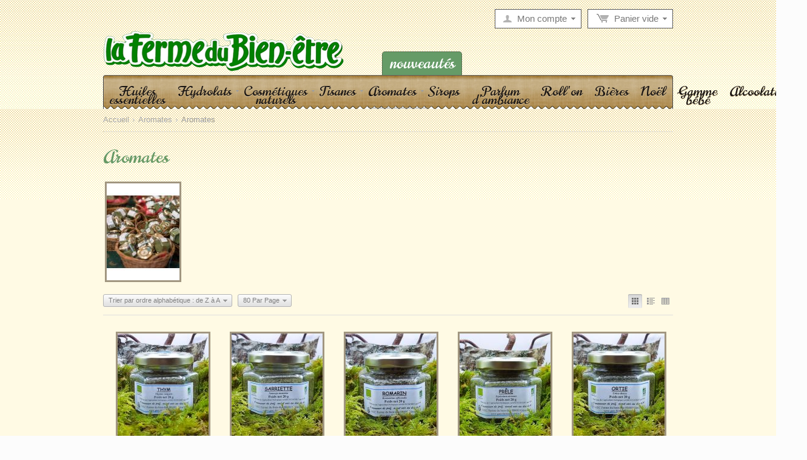

--- FILE ---
content_type: text/html; charset=utf-8
request_url: https://gaec-fermedubienetre.fr/aromate/?items_per_page=80&sef_rewrite=1&sort_by=product&sort_order=desc&layout=products_multicolumns
body_size: 15757
content:
<!DOCTYPE html PUBLIC "-//W3C//DTD XHTML 1.0 Transitional//EN" "http://www.w3.org/TR/xhtml1/DTD/xhtml1-transitional.dtd">
<html xmlns="http://www.w3.org/1999/xhtml" lang="fr">
<head>
<title>Aromate seul</title>
<base href="https://gaec-fermedubienetre.fr/" />
<meta http-equiv="Content-Type" content="text/html; charset=utf-8" />
<meta http-equiv="Content-Language" content="fr" />
<meta name="description" content="" />
<meta name="keywords" content="" />
<link href="/skins/basic/customer/images/icons/favicon.ico" rel="shortcut icon" />
<link href="/skins/basic/customer/css/960/reset.css" rel="stylesheet" type="text/css"/>
<link href="/skins/basic/customer/css/ui/jqueryui.css" rel="stylesheet" type="text/css"/>
<link href="/skins/basic/customer/css/960/960.css" rel="stylesheet" type="text/css"/>
<link href="/skins/basic/customer/base.css" rel="stylesheet" type="text/css" />
<link href="/skins/basic/customer/styles.css" rel="stylesheet" type="text/css" />
<link href="/skins/basic/customer/print.css" rel="stylesheet" media="print" type="text/css" />
<link href="/skins/basic/customer/styles_seonid.css" rel="stylesheet" type="text/css" />
<link href="/skins/basic/customer/dropdown.css" rel="stylesheet" type="text/css" />
<!--[if lte IE 7]>
<link href="/skins/basic/customer/styles_ie.css" rel="stylesheet" type="text/css" />
<![endif]-->

<link href="/skins/basic/customer/addons/tags/styles.css" rel="stylesheet" type="text/css" /><link href="/skins/basic/customer/addons/news_and_emails/styles.css" rel="stylesheet" type="text/css" /><link href="/skins/basic/customer/addons/affiliate/styles.css" rel="stylesheet" type="text/css" /><link href="/skins/basic/customer/addons/gift_registry/styles.css" rel="stylesheet" type="text/css" /><link href="/skins/basic/customer/addons/bestsellers/styles.css" rel="stylesheet" type="text/css" /><link href="/skins/basic/customer/addons/form_builder/styles.css" rel="stylesheet" type="text/css" /><link href="/skins/basic/customer/addons/polls/styles.css" rel="stylesheet" type="text/css" /><link href="/skins/basic/customer/addons/banners/styles.css" rel="stylesheet" type="text/css" /><link href="/skins/basic/customer/addons/discussion/styles.css" rel="stylesheet" type="text/css" /><link href="/skins/basic/customer/addons/wishlist/styles.css" rel="stylesheet" type="text/css" /><link href="/skins/basic/customer/addons/recurring_billing/styles.css" rel="stylesheet" type="text/css" />

<script type="text/javascript" src="/lib/js/jquery/jquery.min.js"></script>
<script type="text/javascript" src="/lib/js/jqueryui/jquery-ui.custom.min.js"></script>
<script type="text/javascript" src="/lib/js/tools/tooltip.min.js"></script>
<script type="text/javascript" src="/lib/js/appear/jquery.appear-1.1.1.js"></script>

<script type="text/javascript" src="/js/editors/tinymce.editor.js"></script>

<script type="text/javascript" src="/js/core.js"></script>
<script type="text/javascript" src="/js/ajax.js"></script>
<script type="text/javascript">
//<![CDATA[
var index_script = 'index.php';
var current_path = '';
var changes_warning = 'Y';

var lang = {
	cannot_buy: 'Vous ne pouvez acheter le produit avec ces variantes d\'options',
	no_products_selected: 'Pas de produits sélectionnés',
	error_no_items_selected: 'Pas d\'items selectionnés !  Au moins une case à cocher doit être cochée pour effectuer cette action.',
	delete_confirmation: 'Etes-vous sûr de vouloir supprimer les items sélectionnés ?',
	text_out_of_stock: 'Modèle épuisé',
	in_stock: 'En stock',
	items: 'Articles',
	text_required_group_product: 'Veuillez sélectionner svp un produit pour le groupe requis [group_name]',
	notice: 'Remarque',
	warning: 'Attention',
	loading: 'Chargement...',
	none: 'Aucun',
	text_are_you_sure_to_proceed: 'Êtes-vous sûr de vouloir continuer ?',
	text_invalid_url: 'Vous avez entré une URL non valide',
	text_cart_changed: 'Les articles dans le panier ont été modifiés. Sil vous plait appuyez sur \"OK\" pour enregistrer les modifications ou \"Annuler\" pour laisser les articles inchangés.',
	error_validator_email: 'Information <b>[field]<\/b> n\'est pas valide.',
	error_validator_confirm_email: 'L\'adresse email <b>[field]<\/b> et l\'adresse email de confirmation ne correspondent pas',
	error_validator_phone: 'Le numéro de téléphone dans le champ <b>[field]<\/b> est invalide. Le format correct est (555) 555-55-55.',
	error_validator_integer: 'La valeur du champ <b>[field]<\/b> est invalide.Il doit être un entier.',
	error_validator_multiple: 'Le champ <b>[field]<\/b> ne contient pas les options sélectionnés.',
	error_validator_password: 'Les mots de passe dans les champs <b>[field2]<\/b> et <b>[field1]<\/b> ne correspondent pas.',
	error_validator_required: '<b>[field]<\/b> obligatoire',
	error_validator_zipcode: 'Le code postal dans le champ <b>[field]<\/b> est incorrect. Le format correct est [extra].',
	error_validator_message: 'La valeur du champ <b>[field]<\/b> est invalide.',
	text_page_loading: 'En cours de chargement... Votre demande est en cours, s\'il vous plaît patienter.',
	view_cart: 'Voir panier',
	checkout: 'Commander',
	product_added_to_cart: 'Produits ajoutés à votre panier',
	products_added_to_cart: 'Produits ajoutés au panier',
	product_added_to_wl: 'Produits ajoutés dans votre liste de souhaits',
	product_added_to_cl: 'Produits ajoutés dans le comparateur',
	close: 'Fermer',
	error: 'Erreur',
	error_ajax: 'Oops, quelque chose n\'a pas bien marché([error]). Veuillez essayer de nouveau.',
	text_changes_not_saved: 'Vos modifications n\'ont pas été enregistrées.',
	text_data_changed: 'Vos modifications n\'ont pas été enregistrées.Press sur OK pour continuer, ou Annuler pour rester sur la page en cours.'
}

var currencies = {
	'primary': {
		'decimals_separator': ',',
		'thousands_separator': '',
		'decimals': '2',
		'coefficient': '1.00000'
	},
	'secondary': {
		'decimals_separator': ',',
		'thousands_separator': '',
		'decimals': '2',
		'coefficient': '1.00000'
	}
};

var default_editor = 'tinymce';
var default_previewer = 'fancybox';

var cart_language = 'FR';
var default_language = 'EN';
var images_dir = '/skins/basic/customer/images';
var skin_name = 'basic';
var notice_displaying_time = 5;
var cart_prices_w_taxes = false;
var translate_mode = false;
var regexp = new Array();



$(function(){
	$.runCart('C');
});
//]]>
</script>
<script type="text/javascript" src="/addons/news_and_emails/js/func.js"></script><script type="text/javascript" src="/addons/banners/js/slider.js"></script><script type="text/javascript" src="/addons/recurring_billing/js/func.js"></script>
<script type="text/javascript">

// Extend core function
fn_register_hooks('recurring_billing', ['check_exceptions']);

</script>
</head>

<body>
<div class="helper-container">
	<a name="top"></a>	

	<div id="ci_top_wrapper" class="header clearfix">
	<div class="container_16 header-bg">	
	<div class="grid_16 " >
	 
		<div class="grid_8 alpha " >
	 
		<div class="	float-left">
		<div class="logo-container">
	<a href="/" style="background: url('/skins/basic/customer/images/logo-detoure3.png') no-repeat; width:400px; height:93px;" title="La ferme du Bien Etre - Producteur d&#039;huiles essentielles" class="logo"></a>
</div>
	</div>
	</div>
<div class="grid_8 omega " >
	 
		<div class=" cart float-right">
		<div class="dropdown-box" id="cart_status_56">
	<a href="/index.php?dispatch=checkout.cart" id="sw_dropdown_56" class="cm-popup-title cm-combination cm-combo-on">
									<i class="cart-icon empty"></i>
				<span class="minicart-title empty-cart hand">Panier vide</span>
					
			</a>
	<div id="dropdown_56" class="cm-popup-box popup-content hidden">
					<div class="cm-cart-content cm-cart-content-thumb cm-cart-content-delete">
					<div class="cart-items">
													<p class="center">Panier vide</p>
											</div>

										<div class="cm-cart-buttons buttons-container hidden">
						<div class="view-cart-button">
							<span class="button button-wrap-left"><span class="button button-wrap-right"><a href="/index.php?dispatch=checkout.cart" rel="nofollow" class="view-cart">Voir panier</a></span></span>
						</div>
												<div class="float-right">
							<span class="button-action button-wrap-left"><span class="button-action button-wrap-right"><a href="/index.php?dispatch=checkout.checkout" rel="nofollow">Commander</a></span></span>
						</div>
											</div>
					
			</div>
			</div>
<!--cart_status_56--></div>

	</div><div class="dropdown-box  user float-right">
		<div id="sw_dropdown_48" class="cm-popup-title cm-combination cm-combo-on unlogged">
											<a href="/index.php?dispatch=profiles.update">Mon compte</a>

								</div>
		<div id="dropdown_48" class="cm-popup-box popup-content hidden">
			
<div id="account_info_48">
		<ul class="account-info">
					<li><a href="/index.php?dispatch=orders.search" rel="nofollow" class="underlined">Commandes</a></li>
				<li><a href="/index.php?dispatch=product_features.compare" rel="nofollow" class="underlined">Voir la liste de comparaison
</a></li>
	<li><a href="/index.php?dispatch=tags.summary" rel="nofollow">Mes balises</a></li><li><a href="/index.php?dispatch=events.search" rel="nofollow">Évènements</a></li><li><a href="/index.php?dispatch=wishlist.view" rel="nofollow">Liste de souhaits</a></li><li><a href="/index.php?dispatch=subscriptions.search" rel="nofollow">Subscriptions</a></li>

	</ul>

		<div class="updates-wrapper track-orders" id="track_orders_block_48">

	<form action="/" method="get" class="cm-ajax" name="track_order_quick">
	<input type="hidden" name="full_render" value="Y" />
	<input type="hidden" name="result_ids" value="track_orders_block_*" />
	<input type="hidden" name="return_url" value="index.php?dispatch=categories.view&amp;category_id=21&amp;items_per_page=80&amp;sef_rewrite=1&amp;sort_by=product&amp;sort_order=desc&amp;layout=products_multicolumns&amp;sef_rewrite=1" />

	<p class="text-track">Suivre ma/mes commande(s)</p>

	<div class="form-field input-append">
	<label for="track_order_item48" class="cm-required hidden">Suivre ma/mes commande(s)</label>
			<input type="text" size="20" class="input-text cm-hint" id="track_order_item48" name="track_data" value="ID Commande/Email" /><button title="Aller" class="go-button" type="submit"></button>
<input type="hidden" name="dispatch" value="orders.track_request" />			</div>

	</form>

	<!--track_orders_block_48--></div>
	
	<div class="buttons-container">
					<a href="/index.php?dispatch=auth.login_form&amp;return_url=index.php%3Fdispatch%3Dcategories.view%26category_id%3D21%26items_per_page%3D80%26sef_rewrite%3D1%26sort_by%3Dproduct%26sort_order%3Ddesc%26layout%3Dproducts_multicolumns%26sef_rewrite%3D1" rel="nofollow" class="account">S'identifier</a> | <a href="/index.php?dispatch=profiles.add" rel="nofollow" class="account">S'inscrire</a>
						</div>
<!--account_info_48--></div>
		</div>
	</div>
	</div>
	<div class="clear"></div>

	</div>
	<div class="clear"></div>
<div class="grid_16 " >
	 
		<div class=" nouveau-menu">
		<div class="wysiwyg-content"><p><a class="cm-external-click" href="/index.php?dispatch=product_features.view&amp;variant_id=47">Nouveaut&eacute;s</a></p></div>
	</div><div class="wrap-dropdown-multicolumns">
	    <ul class="dropdown-multicolumns clearfix">
		
				
					
																			
			
												<li class="nodrop">
		
			<a href="/huiles-essentielles/">Huiles essentielles</a>

						</li>
					
																			
			
												<li class="">
		
			<a href="/hydrolats/" class="drop">Hydrolats</a>

			
								
				<div class="dropdown-1column">

						<div class="col-1 firstcolumn lastcolumn">
							<ul>
							
														
																							<li><a href="/boissons-aux-plantes/">Boissons aux plantes </a></li>
																							<li><a href="/eaux-florales/">Eaux florales</a></li>
																					
														
							</ul> 

						</div>
					</div>
					
				
						</li>
					
																			
			
												<li class="">
		
			<a href="/cosmetiques-naturels/" class="drop">Cosmétiques naturels</a>

			
								
				<div class="dropdown-1column">

						<div class="col-1 firstcolumn lastcolumn">
							<ul>
							
														
																							<li><a href="/savons-naturels/">Savons naturels</a></li>
																							<li><a href="/huiles-de-massage/">Huiles de massage</a></li>
																							<li><a href="/sels-de-bain/">Sels de bain</a></li>
																							<li><a href="/baumes/">Baumes</a></li>
																							<li><a href="/lotions/">Lotions</a></li>
																							<li><a href="/argiles/">Argiles</a></li>
																					
														
							</ul> 

						</div>
					</div>
					
				
						</li>
					
																			
			
												<li class="">
		
			<a href="/tisanes/" class="drop">Tisanes</a>

			
								
				<div class="dropdown-1column">

						<div class="col-1 firstcolumn lastcolumn">
							<ul>
							
														
																							<li><a href="/melanges-80g/">Mélanges 40g</a></li>
																							<li><a href="/plantes/">Plantes </a></li>
																							<li><a href="/autres-melanges/">Autres mélanges 30g</a></li>
																					
														
							</ul> 

						</div>
					</div>
					
				
						</li>
					
																			
			
												<li class=" cm-active">
		
			<a href="/aromates/" class="drop">Aromates</a>

			
								
				<div class="dropdown-1column">

						<div class="col-1 firstcolumn lastcolumn">
							<ul>
							
														
																							<li><a href="/melanges/">Mélanges </a></li>
																							<li class="cm-active"><a href="/aromate/">Aromates</a></li>
																							<li><a href="/vinaigres/">Vinaigres</a></li>
																							<li><a href="/gamme-ail-des-ours/">Gamme Ail des Ours</a></li>
																							<li><a href="/sel-aux-herbes/">Sel aux herbes</a></li>
																					
														
							</ul> 

						</div>
					</div>
					
				
						</li>
					
																			
			
												<li class="nodrop">
		
			<a href="/sirops/">Sirops </a>

						</li>
					
																			
			
												<li class="nodrop">
		
			<a href="/parfum-dambiance/">Parfum d&#039;ambiance</a>

						</li>
					
																			
			
												<li class="nodrop">
		
			<a href="/rollon/">Roll&#039;on</a>

						</li>
					
																			
			
												<li class="nodrop">
		
			<a href="/bieres/">Bières</a>

						</li>
					
																			
			
												<li class="nodrop">
		
			<a href="/noel/">Noël</a>

						</li>
					
																			
			
												<li class="nodrop">
		
			<a href="/gamme-bebe/">Gamme bébé</a>

						</li>
					
																			
			
												<li class="nodrop">
		
			<a href="/alcoolatures/">Alcoolatures</a>

						</li>
				
				</ul>
		<div class="clear"></div>
	</div>



<script type="text/javascript">
//<![CDATA[
$(function(){
	// set dropdown menu width
	$('.dropdown-1column').each(function() {
		var p = $(this).parents('li:first');
		if (p.length) {
			$(this).css('min-width', (p.width() + 10) + 'px');
		}
	});
	var global_offset = $('.wrap-dropdown-multicolumns').offset().top;
	$('.dropdown-fullwidth').each(function(){
		var offset = $(this).parent('.fullwidth').offset().top;
		$(this).css('top', offset - global_offset + 25 + 'px');
	});
});
//]]>
</script>
	</div>
	<div class="clear"></div>

	<div class="clear"></div>
</div>
<!--ci_top_wrapper--></div>
<div id="ci_central_wrapper" class="main clearfix">
	<div class="container_16 ">	
	<div class="grid_16 " >
	 
		<div id="breadcrumbs_26">

	<div class="breadcrumbs clearfix">
		<a href="/">Accueil</a><img src="/skins/basic/customer/images/icons/breadcrumbs_arrow.gif" class="bc-arrow" border="0" alt="&gt;" /><a href="/aromates/">Aromates</a><img src="/skins/basic/customer/images/icons/breadcrumbs_arrow.gif" class="bc-arrow" border="0" alt="&gt;" /><span>Aromates</span>
	</div>

<!--breadcrumbs_26--></div>
	</div>
	<div class="clear"></div>
<div class="grid_16 " >
	 
		<div class="mainbox-container clearfix">
					<h1 class="mainbox-title">
													<span>Aromates</span>
											</h1>
				<div class="mainbox-body">

<div class="cm-notification-container"></div>
<div id="category_products_19">





<div class="clearfix">
		<div class="cm-image-wrap image-border float-left margin-bottom">
		<span class="  larger-image-wrap center" id="box_det_img_link_1433261918"><a class="cm-external-click cm-view-larger-image" rev="det_img_link_1433261918" title="Agrandir"></a></span><a id="det_img_link_1433261918" rel="category_image" rev="category_image" class=" cm-previewer" href="/images/detailed/0/ferme_bien_etre-1010.jpg" title=""><img class=" "   src="/images/thumbnails/0/120/160/ferme_bien_etre-1010.jpg" width="120" height="160" alt="" title=""  border="0" /></a>
	</div>

		<script type="text/javascript" src="/js/previewers/fancybox.previewer.js"></script>	
	
	</div>


	
	
<script type="text/javascript" src="/js/exceptions.js"></script>

			<div class="pagination-container" id="pagination_contents">

	
	

	
	<div class="sort-container">
	

	
	
<div class="views-icons">
<a class="products-multicolumns cm-ajax cm-ajax-force active" rev="pagination_contents" href="/aromate/?items_per_page=80&amp;sef_rewrite=1&amp;sort_by=product&amp;sort_order=desc&amp;layout=products_multicolumns" rel="nofollow" name="layout_callback"></a>
<a class="products-without-options cm-ajax cm-ajax-force " rev="pagination_contents" href="/aromate/?items_per_page=80&amp;sef_rewrite=1&amp;sort_by=product&amp;sort_order=desc&amp;layout=products_without_options" rel="nofollow" name="layout_callback"></a>
<a class="short-list cm-ajax cm-ajax-force " rev="pagination_contents" href="/aromate/?items_per_page=80&amp;sef_rewrite=1&amp;sort_by=product&amp;sort_order=desc&amp;layout=short_list" rel="nofollow" name="layout_callback"></a>
</div>

<script type="text/javascript" class="cm-ajax-force">
//<![CDATA[

$(function(){
	//Dropdown states
	$('.cm-dropdown-title').hover(
		function () {
			$(this).addClass('hover');
		},function () {
			$(this).removeClass('hover');
	});
	$('.cm-dropdown-content').hide();
	$('.cm-dropdown-title').click(function () {
		var hideDropDown = function(e) {
			var jelm = $(e.target);

			if (e.data.elm.hasClass('click') && !jelm.parents('.cm-dropdown-content').length && !jelm.parents('.cm-dropdown-title.click').length) {
				$(document).unbind('mousedown', hideDropDown);
				e.data.elm.click();
			}
		}
		$(this).toggleClass('click').next('.cm-dropdown-content').slideToggle("fast");

		if ($(this).hasClass('click')) {
			$(document).bind('mousedown', {elm: $(this)}, hideDropDown);
		} else {
			$(document).unbind('mousedown', hideDropDown);
		}
		return false;
	});
});

//]]>
</script>

<div class="dropdown-container">
	<span class="cm-dropdown-title sort-dropdown dropdown-wrap-left"><a class="dropdown-wrap-right">Trier par ordre alphabétique : de Z à A</a></span>
	<ul class="cm-dropdown-content">
																																																																																				<li class="sort-by-timestamp-desc"><a class="cm-ajax cm-ajax-force" rev="pagination_contents" href="/aromate/?items_per_page=80&amp;sef_rewrite=1&amp;sort_by=timestamp&amp;sort_order=desc&amp;layout=products_multicolumns" rel="nofollow" name="sorting_callback">Trier par les articles les plus récents</a></li>
																																																																																																																																														<li class="sort-by-product-asc"><a class="cm-ajax cm-ajax-force" rev="pagination_contents" href="/aromate/?items_per_page=80&amp;sef_rewrite=1&amp;sort_by=product&amp;sort_order=asc&amp;layout=products_multicolumns" rel="nofollow" name="sorting_callback">Trier par ordre alphabétique : de A à Z</a></li>
																																																																								<li class="sort-by-price-asc"><a class="cm-ajax cm-ajax-force" rev="pagination_contents" href="/aromate/?items_per_page=80&amp;sef_rewrite=1&amp;sort_by=price&amp;sort_order=asc&amp;layout=products_multicolumns" rel="nofollow" name="sorting_callback">Trier par prix : du bas au plus élevé</a></li>
																																									<li class="sort-by-price-desc"><a class="cm-ajax cm-ajax-force" rev="pagination_contents" href="/aromate/?items_per_page=80&amp;sef_rewrite=1&amp;sort_by=price&amp;sort_order=desc&amp;layout=products_multicolumns" rel="nofollow" name="sorting_callback">Trier par prix : du plus élevé au bas</a></li>
																																																																																																<li class="sort-by-popularity-desc"><a class="cm-ajax cm-ajax-force" rev="pagination_contents" href="/aromate/?items_per_page=80&amp;sef_rewrite=1&amp;sort_by=popularity&amp;sort_order=desc&amp;layout=products_multicolumns" rel="nofollow" name="sorting_callback">Trier par popularité</a></li>
																																																																																																					</ul>
</div>
<div class="dropdown-container">
<span class="cm-dropdown-title sort-dropdown dropdown-wrap-left"><a class="dropdown-wrap-right">80 Par Page</a></span>
	<ul class="cm-dropdown-content">
							<li><a class="cm-ajax cm-ajax-force" href="/aromate/?items_per_page=20&amp;sef_rewrite=1&amp;sort_by=product&amp;sort_order=desc&amp;layout=products_multicolumns" rev="pagination_contents">20 Par Page</a></li>
									<li><a class="cm-ajax cm-ajax-force" href="/aromate/?items_per_page=40&amp;sef_rewrite=1&amp;sort_by=product&amp;sort_order=desc&amp;layout=products_multicolumns" rev="pagination_contents">40 Par Page</a></li>
													<li><a class="cm-ajax cm-ajax-force" href="/aromate/?items_per_page=160&amp;sef_rewrite=1&amp;sort_by=product&amp;sort_order=desc&amp;layout=products_multicolumns" rev="pagination_contents">160 Par Page</a></li>
					</ul>
</div>
</div>



<table cellspacing="0" cellpadding="0" width="100%" border="0" class="fixed-layout multicolumns-list">
<tr class="row-border">
				<td class="product-spacer">&nbsp;</td>
	<td valign="top" class="product-cell" width="20%">
					<form action="/" method="post" name="product_form_87" enctype="multipart/form-data" class="cm-disable-empty-files cm-required-form cm-ajax cm-ajax-full-render">
<input type="hidden" name="redirect_url" value="index.php?dispatch=categories.view&amp;category_id=21&amp;items_per_page=80&amp;sef_rewrite=1&amp;sort_by=product&amp;sort_order=desc&amp;layout=products_multicolumns&amp;sef_rewrite=1" />
<input type="hidden" name="result_ids" value="cart_status*,wish_list*,account_info*" />
<input type="hidden" name="redirect_url" value="index.php?dispatch=categories.view&amp;category_id=21&amp;items_per_page=80&amp;sef_rewrite=1&amp;sort_by=product&amp;sort_order=desc&amp;layout=products_multicolumns&amp;sef_rewrite=1" />
<input type="hidden" name="product_data[87][product_id]" value="87" />

				<table border="0" cellpadding="0" cellspacing="0" class="center-block">
		<tr valign="top">
			<td class="product-image">
			<a class="ribbonlnk" href="/thym-20g.html"><img class=" "  id="det_img_87" src="/images/thumbnails/0/150/200/thym_20g_retouche_web.jpg" width="150" height="200" alt="" title=""  border="0" />
</a>
						</td>
		</tr>
		<tr>
			<td class="product-title-wrap">
				<h2>											<a href="/thym-20g.html" class="product-title" title="Thym 20g">Thym 20g</a>	
				</h2>			</td>
		</tr>
		<tr>
			<td class="product-description">
				
				<p>
															
											<span class="cm-reload-87 price-update" id="price_update_87">
		<input type="hidden" name="appearance[show_price_values]" value="1" />
		<input type="hidden" name="appearance[show_price]" value="1" />
																	<span class="price" id="line_discounted_price_87"><span id="sec_discounted_price_87" class="price-num">4,50</span>&nbsp;<span class="price-num">&#8364;</span></span>
													<!--price_update_87--></span>

					
											
					
											
				</p>

							</td>
		</tr>
		</table>
						</form>

		</td>
	<td class="product-spacer">&nbsp;</td>
				<td class="product-spacer">&nbsp;</td>
	<td valign="top" class="product-cell" width="20%">
					<form action="/" method="post" name="product_form_86" enctype="multipart/form-data" class="cm-disable-empty-files cm-required-form cm-ajax cm-ajax-full-render">
<input type="hidden" name="redirect_url" value="index.php?dispatch=categories.view&amp;category_id=21&amp;items_per_page=80&amp;sef_rewrite=1&amp;sort_by=product&amp;sort_order=desc&amp;layout=products_multicolumns&amp;sef_rewrite=1" />
<input type="hidden" name="result_ids" value="cart_status*,wish_list*,account_info*" />
<input type="hidden" name="redirect_url" value="index.php?dispatch=categories.view&amp;category_id=21&amp;items_per_page=80&amp;sef_rewrite=1&amp;sort_by=product&amp;sort_order=desc&amp;layout=products_multicolumns&amp;sef_rewrite=1" />
<input type="hidden" name="product_data[86][product_id]" value="86" />

				<table border="0" cellpadding="0" cellspacing="0" class="center-block">
		<tr valign="top">
			<td class="product-image">
			<a class="ribbonlnk" href="/sarriette-20g.html"><img class=" "  id="det_img_86" src="/images/thumbnails/0/150/200/sarriette_20g_retouche_web.jpg" width="150" height="200" alt="" title=""  border="0" />
</a>
						</td>
		</tr>
		<tr>
			<td class="product-title-wrap">
				<h2>											<a href="/sarriette-20g.html" class="product-title" title="Sarriette 20g">Sarriette 20g</a>	
				</h2>			</td>
		</tr>
		<tr>
			<td class="product-description">
				
				<p>
															
											<span class="cm-reload-86 price-update" id="price_update_86">
		<input type="hidden" name="appearance[show_price_values]" value="1" />
		<input type="hidden" name="appearance[show_price]" value="1" />
																	<span class="price" id="line_discounted_price_86"><span id="sec_discounted_price_86" class="price-num">4,30</span>&nbsp;<span class="price-num">&#8364;</span></span>
													<!--price_update_86--></span>

					
											
					
											
				</p>

							</td>
		</tr>
		</table>
						</form>

		</td>
	<td class="product-spacer">&nbsp;</td>
				<td class="product-spacer">&nbsp;</td>
	<td valign="top" class="product-cell" width="20%">
					<form action="/" method="post" name="product_form_286" enctype="multipart/form-data" class="cm-disable-empty-files cm-required-form cm-ajax cm-ajax-full-render">
<input type="hidden" name="redirect_url" value="index.php?dispatch=categories.view&amp;category_id=21&amp;items_per_page=80&amp;sef_rewrite=1&amp;sort_by=product&amp;sort_order=desc&amp;layout=products_multicolumns&amp;sef_rewrite=1" />
<input type="hidden" name="result_ids" value="cart_status*,wish_list*,account_info*" />
<input type="hidden" name="redirect_url" value="index.php?dispatch=categories.view&amp;category_id=21&amp;items_per_page=80&amp;sef_rewrite=1&amp;sort_by=product&amp;sort_order=desc&amp;layout=products_multicolumns&amp;sef_rewrite=1" />
<input type="hidden" name="product_data[286][product_id]" value="286" />

				<table border="0" cellpadding="0" cellspacing="0" class="center-block">
		<tr valign="top">
			<td class="product-image">
			<a class="ribbonlnk" href="/romarin-20g.html"><img class=" "  id="det_img_286" src="/images/thumbnails/0/150/200/romarin_20g_retouche_web.jpg" width="150" height="200" alt="" title=""  border="0" />
</a>
						</td>
		</tr>
		<tr>
			<td class="product-title-wrap">
				<h2>											<a href="/romarin-20g.html" class="product-title" title="Romarin 20g">Romarin 20g</a>	
				</h2>			</td>
		</tr>
		<tr>
			<td class="product-description">
				
				<p>
															
											<span class="cm-reload-286 price-update" id="price_update_286">
		<input type="hidden" name="appearance[show_price_values]" value="1" />
		<input type="hidden" name="appearance[show_price]" value="1" />
																	<span class="price" id="line_discounted_price_286"><span id="sec_discounted_price_286" class="price-num">4,50</span>&nbsp;<span class="price-num">&#8364;</span></span>
													<!--price_update_286--></span>

					
											
					
											
				</p>

							</td>
		</tr>
		</table>
						</form>

		</td>
	<td class="product-spacer">&nbsp;</td>
				<td class="product-spacer">&nbsp;</td>
	<td valign="top" class="product-cell" width="20%">
					<form action="/" method="post" name="product_form_285" enctype="multipart/form-data" class="cm-disable-empty-files cm-required-form cm-ajax cm-ajax-full-render">
<input type="hidden" name="redirect_url" value="index.php?dispatch=categories.view&amp;category_id=21&amp;items_per_page=80&amp;sef_rewrite=1&amp;sort_by=product&amp;sort_order=desc&amp;layout=products_multicolumns&amp;sef_rewrite=1" />
<input type="hidden" name="result_ids" value="cart_status*,wish_list*,account_info*" />
<input type="hidden" name="redirect_url" value="index.php?dispatch=categories.view&amp;category_id=21&amp;items_per_page=80&amp;sef_rewrite=1&amp;sort_by=product&amp;sort_order=desc&amp;layout=products_multicolumns&amp;sef_rewrite=1" />
<input type="hidden" name="product_data[285][product_id]" value="285" />

				<table border="0" cellpadding="0" cellspacing="0" class="center-block">
		<tr valign="top">
			<td class="product-image">
			<a class="ribbonlnk" href="/prele-20g.html"><img class=" "  id="det_img_285" src="/images/thumbnails/0/150/200/prêle_20g_retouche_web.jpg" width="150" height="200" alt="" title=""  border="0" />
</a>
						</td>
		</tr>
		<tr>
			<td class="product-title-wrap">
				<h2>											<a href="/prele-20g.html" class="product-title" title="Prêle 20g">Prêle 20g</a>	
				</h2>			</td>
		</tr>
		<tr>
			<td class="product-description">
				
				<p>
															
											<span class="cm-reload-285 price-update" id="price_update_285">
		<input type="hidden" name="appearance[show_price_values]" value="1" />
		<input type="hidden" name="appearance[show_price]" value="1" />
																	<span class="price" id="line_discounted_price_285"><span id="sec_discounted_price_285" class="price-num">4,50</span>&nbsp;<span class="price-num">&#8364;</span></span>
													<!--price_update_285--></span>

					
											
					
											
				</p>

							</td>
		</tr>
		</table>
						</form>

		</td>
	<td class="product-spacer">&nbsp;</td>
				<td class="product-spacer">&nbsp;</td>
	<td valign="top" class="product-cell" width="20%">
					<form action="/" method="post" name="product_form_83" enctype="multipart/form-data" class="cm-disable-empty-files cm-required-form cm-ajax cm-ajax-full-render">
<input type="hidden" name="redirect_url" value="index.php?dispatch=categories.view&amp;category_id=21&amp;items_per_page=80&amp;sef_rewrite=1&amp;sort_by=product&amp;sort_order=desc&amp;layout=products_multicolumns&amp;sef_rewrite=1" />
<input type="hidden" name="result_ids" value="cart_status*,wish_list*,account_info*" />
<input type="hidden" name="redirect_url" value="index.php?dispatch=categories.view&amp;category_id=21&amp;items_per_page=80&amp;sef_rewrite=1&amp;sort_by=product&amp;sort_order=desc&amp;layout=products_multicolumns&amp;sef_rewrite=1" />
<input type="hidden" name="product_data[83][product_id]" value="83" />

				<table border="0" cellpadding="0" cellspacing="0" class="center-block">
		<tr valign="top">
			<td class="product-image">
			<a class="ribbonlnk" href="/ortie-20g.html"><img class=" "  id="det_img_83" src="/images/thumbnails/0/150/200/ortie_20g_retouche_web.jpg" width="150" height="200" alt="" title=""  border="0" />
</a>
						</td>
		</tr>
		<tr>
			<td class="product-title-wrap">
				<h2>											<a href="/ortie-20g.html" class="product-title" title="Ortie 20g">Ortie 20g</a>	
				</h2>			</td>
		</tr>
		<tr>
			<td class="product-description">
				
				<p>
															
											<span class="cm-reload-83 price-update" id="price_update_83">
		<input type="hidden" name="appearance[show_price_values]" value="1" />
		<input type="hidden" name="appearance[show_price]" value="1" />
																	<span class="price" id="line_discounted_price_83"><span id="sec_discounted_price_83" class="price-num">4,50</span>&nbsp;<span class="price-num">&#8364;</span></span>
													<!--price_update_83--></span>

					
											
					
											
				</p>

							</td>
		</tr>
		</table>
						</form>

		</td>
	<td class="product-spacer">&nbsp;</td>
</tr>
<tr class="row-border">
				<td class="product-spacer">&nbsp;</td>
	<td valign="top" class="product-cell" width="20%">
					<form action="/" method="post" name="product_form_82" enctype="multipart/form-data" class="cm-disable-empty-files cm-required-form cm-ajax cm-ajax-full-render">
<input type="hidden" name="redirect_url" value="index.php?dispatch=categories.view&amp;category_id=21&amp;items_per_page=80&amp;sef_rewrite=1&amp;sort_by=product&amp;sort_order=desc&amp;layout=products_multicolumns&amp;sef_rewrite=1" />
<input type="hidden" name="result_ids" value="cart_status*,wish_list*,account_info*" />
<input type="hidden" name="redirect_url" value="index.php?dispatch=categories.view&amp;category_id=21&amp;items_per_page=80&amp;sef_rewrite=1&amp;sort_by=product&amp;sort_order=desc&amp;layout=products_multicolumns&amp;sef_rewrite=1" />
<input type="hidden" name="product_data[82][product_id]" value="82" />

				<table border="0" cellpadding="0" cellspacing="0" class="center-block">
		<tr valign="top">
			<td class="product-image">
			<a class="ribbonlnk" href="/origan-20g.html"><img class=" "  id="det_img_82" src="/images/thumbnails/0/150/200/origan_20g_retouche_web.jpg" width="150" height="200" alt="" title=""  border="0" />
</a>
						</td>
		</tr>
		<tr>
			<td class="product-title-wrap">
				<h2>											<a href="/origan-20g.html" class="product-title" title="Origan 20g">Origan 20g</a>	
				</h2>			</td>
		</tr>
		<tr>
			<td class="product-description">
				
				<p>
															
											<span class="cm-reload-82 price-update" id="price_update_82">
		<input type="hidden" name="appearance[show_price_values]" value="1" />
		<input type="hidden" name="appearance[show_price]" value="1" />
																	<span class="price" id="line_discounted_price_82"><span id="sec_discounted_price_82" class="price-num">4,50</span>&nbsp;<span class="price-num">&#8364;</span></span>
													<!--price_update_82--></span>

					
											
					
											
				</p>

							</td>
		</tr>
		</table>
						</form>

		</td>
	<td class="product-spacer">&nbsp;</td>
				<td class="product-spacer">&nbsp;</td>
	<td valign="top" class="product-cell" width="20%">
					<form action="/" method="post" name="product_form_80" enctype="multipart/form-data" class="cm-disable-empty-files cm-required-form cm-ajax cm-ajax-full-render">
<input type="hidden" name="redirect_url" value="index.php?dispatch=categories.view&amp;category_id=21&amp;items_per_page=80&amp;sef_rewrite=1&amp;sort_by=product&amp;sort_order=desc&amp;layout=products_multicolumns&amp;sef_rewrite=1" />
<input type="hidden" name="result_ids" value="cart_status*,wish_list*,account_info*" />
<input type="hidden" name="redirect_url" value="index.php?dispatch=categories.view&amp;category_id=21&amp;items_per_page=80&amp;sef_rewrite=1&amp;sort_by=product&amp;sort_order=desc&amp;layout=products_multicolumns&amp;sef_rewrite=1" />
<input type="hidden" name="product_data[80][product_id]" value="80" />

				<table border="0" cellpadding="0" cellspacing="0" class="center-block">
		<tr valign="top">
			<td class="product-image">
			<a class="ribbonlnk" href="/marjolaine-20g.html"><img class=" "  id="det_img_80" src="/images/thumbnails/0/150/200/marjolaine_20g_retouche_web.jpg" width="150" height="200" alt="" title=""  border="0" />
</a>
						</td>
		</tr>
		<tr>
			<td class="product-title-wrap">
				<h2>											<a href="/marjolaine-20g.html" class="product-title" title="Marjolaine 20g">Marjolaine 20g</a>	
				</h2>			</td>
		</tr>
		<tr>
			<td class="product-description">
				
				<p>
															
											<span class="cm-reload-80 price-update" id="price_update_80">
		<input type="hidden" name="appearance[show_price_values]" value="1" />
		<input type="hidden" name="appearance[show_price]" value="1" />
																	<span class="price" id="line_discounted_price_80"><span id="sec_discounted_price_80" class="price-num">4,50</span>&nbsp;<span class="price-num">&#8364;</span></span>
													<!--price_update_80--></span>

					
											
					
											
				</p>

							</td>
		</tr>
		</table>
						</form>

		</td>
	<td class="product-spacer">&nbsp;</td>
				<td class="product-spacer">&nbsp;</td>
	<td valign="top" class="product-cell" width="20%">
					<form action="/" method="post" name="product_form_79" enctype="multipart/form-data" class="cm-disable-empty-files cm-required-form cm-ajax cm-ajax-full-render">
<input type="hidden" name="redirect_url" value="index.php?dispatch=categories.view&amp;category_id=21&amp;items_per_page=80&amp;sef_rewrite=1&amp;sort_by=product&amp;sort_order=desc&amp;layout=products_multicolumns&amp;sef_rewrite=1" />
<input type="hidden" name="result_ids" value="cart_status*,wish_list*,account_info*" />
<input type="hidden" name="redirect_url" value="index.php?dispatch=categories.view&amp;category_id=21&amp;items_per_page=80&amp;sef_rewrite=1&amp;sort_by=product&amp;sort_order=desc&amp;layout=products_multicolumns&amp;sef_rewrite=1" />
<input type="hidden" name="product_data[79][product_id]" value="79" />

				<table border="0" cellpadding="0" cellspacing="0" class="center-block">
		<tr valign="top">
			<td class="product-image">
			<a class="ribbonlnk" href="/liveche-20g.html"><img class=" "  id="det_img_79" src="/images/thumbnails/0/150/200/liveche_20g_retouche_web.jpg" width="150" height="200" alt="" title=""  border="0" />
</a>
						</td>
		</tr>
		<tr>
			<td class="product-title-wrap">
				<h2>											<a href="/liveche-20g.html" class="product-title" title="Livèche 20g">Livèche 20g</a>	
				</h2>			</td>
		</tr>
		<tr>
			<td class="product-description">
				
				<p>
															
											<span class="cm-reload-79 price-update" id="price_update_79">
		<input type="hidden" name="appearance[show_price_values]" value="1" />
		<input type="hidden" name="appearance[show_price]" value="1" />
																	<span class="price" id="line_discounted_price_79"><span id="sec_discounted_price_79" class="price-num">4,50</span>&nbsp;<span class="price-num">&#8364;</span></span>
													<!--price_update_79--></span>

					
											
					
											
				</p>

							</td>
		</tr>
		</table>
						</form>

		</td>
	<td class="product-spacer">&nbsp;</td>
				<td class="product-spacer">&nbsp;</td>
	<td valign="top" class="product-cell" width="20%">
					<form action="/" method="post" name="product_form_78" enctype="multipart/form-data" class="cm-disable-empty-files cm-required-form cm-ajax cm-ajax-full-render">
<input type="hidden" name="redirect_url" value="index.php?dispatch=categories.view&amp;category_id=21&amp;items_per_page=80&amp;sef_rewrite=1&amp;sort_by=product&amp;sort_order=desc&amp;layout=products_multicolumns&amp;sef_rewrite=1" />
<input type="hidden" name="result_ids" value="cart_status*,wish_list*,account_info*" />
<input type="hidden" name="redirect_url" value="index.php?dispatch=categories.view&amp;category_id=21&amp;items_per_page=80&amp;sef_rewrite=1&amp;sort_by=product&amp;sort_order=desc&amp;layout=products_multicolumns&amp;sef_rewrite=1" />
<input type="hidden" name="product_data[78][product_id]" value="78" />

				<table border="0" cellpadding="0" cellspacing="0" class="center-block">
		<tr valign="top">
			<td class="product-image">
			<a class="ribbonlnk" href="/fenouil-20g.html"><img class=" "  id="det_img_78" src="/images/thumbnails/0/150/200/fenouil_20g_retouche_web.jpg" width="150" height="200" alt="" title=""  border="0" />
</a>
						</td>
		</tr>
		<tr>
			<td class="product-title-wrap">
				<h2>											<a href="/fenouil-20g.html" class="product-title" title="Fenouil feuille 20g">Fenouil feuille 20g</a>	
				</h2>			</td>
		</tr>
		<tr>
			<td class="product-description">
				
				<p>
															
											<span class="cm-reload-78 price-update" id="price_update_78">
		<input type="hidden" name="appearance[show_price_values]" value="1" />
		<input type="hidden" name="appearance[show_price]" value="1" />
																	<span class="price" id="line_discounted_price_78"><span id="sec_discounted_price_78" class="price-num">4,50</span>&nbsp;<span class="price-num">&#8364;</span></span>
													<!--price_update_78--></span>

					
											
					
											
				</p>

							</td>
		</tr>
		</table>
						</form>

		</td>
	<td class="product-spacer">&nbsp;</td>
				<td class="product-spacer">&nbsp;</td>
	<td valign="top" class="product-cell" width="20%">
					<form action="/" method="post" name="product_form_77" enctype="multipart/form-data" class="cm-disable-empty-files cm-required-form cm-ajax cm-ajax-full-render">
<input type="hidden" name="redirect_url" value="index.php?dispatch=categories.view&amp;category_id=21&amp;items_per_page=80&amp;sef_rewrite=1&amp;sort_by=product&amp;sort_order=desc&amp;layout=products_multicolumns&amp;sef_rewrite=1" />
<input type="hidden" name="result_ids" value="cart_status*,wish_list*,account_info*" />
<input type="hidden" name="redirect_url" value="index.php?dispatch=categories.view&amp;category_id=21&amp;items_per_page=80&amp;sef_rewrite=1&amp;sort_by=product&amp;sort_order=desc&amp;layout=products_multicolumns&amp;sef_rewrite=1" />
<input type="hidden" name="product_data[77][product_id]" value="77" />

				<table border="0" cellpadding="0" cellspacing="0" class="center-block">
		<tr valign="top">
			<td class="product-image">
			<a class="ribbonlnk" href="/estragon-20g.html"><img class=" "  id="det_img_77" src="/images/thumbnails/0/150/200/estragon_20g_retouche_web.jpg" width="150" height="200" alt="" title=""  border="0" />
</a>
						</td>
		</tr>
		<tr>
			<td class="product-title-wrap">
				<h2>											<a href="/estragon-20g.html" class="product-title" title="Estragon 20g">Estragon 20g</a>	
				</h2>			</td>
		</tr>
		<tr>
			<td class="product-description">
				
				<p>
															
											<span class="cm-reload-77 price-update" id="price_update_77">
		<input type="hidden" name="appearance[show_price_values]" value="1" />
		<input type="hidden" name="appearance[show_price]" value="1" />
																	<span class="price" id="line_discounted_price_77"><span id="sec_discounted_price_77" class="price-num">4,50</span>&nbsp;<span class="price-num">&#8364;</span></span>
													<!--price_update_77--></span>

					
											
					
											
				</p>

							</td>
		</tr>
		</table>
						</form>

		</td>
	<td class="product-spacer">&nbsp;</td>
</tr>
<tr class="row-border">
				<td class="product-spacer">&nbsp;</td>
	<td valign="top" class="product-cell" width="20%">
					<form action="/" method="post" name="product_form_76" enctype="multipart/form-data" class="cm-disable-empty-files cm-required-form cm-ajax cm-ajax-full-render">
<input type="hidden" name="redirect_url" value="index.php?dispatch=categories.view&amp;category_id=21&amp;items_per_page=80&amp;sef_rewrite=1&amp;sort_by=product&amp;sort_order=desc&amp;layout=products_multicolumns&amp;sef_rewrite=1" />
<input type="hidden" name="result_ids" value="cart_status*,wish_list*,account_info*" />
<input type="hidden" name="redirect_url" value="index.php?dispatch=categories.view&amp;category_id=21&amp;items_per_page=80&amp;sef_rewrite=1&amp;sort_by=product&amp;sort_order=desc&amp;layout=products_multicolumns&amp;sef_rewrite=1" />
<input type="hidden" name="product_data[76][product_id]" value="76" />

				<table border="0" cellpadding="0" cellspacing="0" class="center-block">
		<tr valign="top">
			<td class="product-image">
			<a class="ribbonlnk" href="/coriandre-20g.html"><img class=" "  id="det_img_76" src="/images/thumbnails/0/150/200/coriandre_feuille_20g_retouche_web.jpg" width="150" height="200" alt="" title=""  border="0" />
</a>
						</td>
		</tr>
		<tr>
			<td class="product-title-wrap">
				<h2>											<a href="/coriandre-20g.html" class="product-title" title="Coriandre feuille 20g">Coriandre feuille 20g</a>	
				</h2>			</td>
		</tr>
		<tr>
			<td class="product-description">
				
				<p>
															
											<span class="cm-reload-76 price-update" id="price_update_76">
		<input type="hidden" name="appearance[show_price_values]" value="1" />
		<input type="hidden" name="appearance[show_price]" value="1" />
																	<span class="price" id="line_discounted_price_76"><span id="sec_discounted_price_76" class="price-num">4,50</span>&nbsp;<span class="price-num">&#8364;</span></span>
													<!--price_update_76--></span>

					
											
					
											
				</p>

							</td>
		</tr>
		</table>
						</form>

		</td>
	<td class="product-spacer">&nbsp;</td>
				<td class="product-spacer">&nbsp;</td>
	<td valign="top" class="product-cell" width="20%">
					<form action="/" method="post" name="product_form_284" enctype="multipart/form-data" class="cm-disable-empty-files cm-required-form cm-ajax cm-ajax-full-render">
<input type="hidden" name="redirect_url" value="index.php?dispatch=categories.view&amp;category_id=21&amp;items_per_page=80&amp;sef_rewrite=1&amp;sort_by=product&amp;sort_order=desc&amp;layout=products_multicolumns&amp;sef_rewrite=1" />
<input type="hidden" name="result_ids" value="cart_status*,wish_list*,account_info*" />
<input type="hidden" name="redirect_url" value="index.php?dispatch=categories.view&amp;category_id=21&amp;items_per_page=80&amp;sef_rewrite=1&amp;sort_by=product&amp;sort_order=desc&amp;layout=products_multicolumns&amp;sef_rewrite=1" />
<input type="hidden" name="product_data[284][product_id]" value="284" />

				<table border="0" cellpadding="0" cellspacing="0" class="center-block">
		<tr valign="top">
			<td class="product-image">
			<a class="ribbonlnk" href="/coriandre-baies.html"><img class=" "  id="det_img_284" src="/images/thumbnails/0/150/200/coriandre_baie_20g_retouche_web.jpg" width="150" height="200" alt="" title=""  border="0" />
</a>
						</td>
		</tr>
		<tr>
			<td class="product-title-wrap">
				<h2>											<a href="/coriandre-baies.html" class="product-title" title="Coriandre baies 20g">Coriandre baies 20g</a>	
				</h2>			</td>
		</tr>
		<tr>
			<td class="product-description">
				
				<p>
															
											<span class="cm-reload-284 price-update" id="price_update_284">
		<input type="hidden" name="appearance[show_price_values]" value="1" />
		<input type="hidden" name="appearance[show_price]" value="1" />
																	<span class="price" id="line_discounted_price_284"><span id="sec_discounted_price_284" class="price-num">4,50</span>&nbsp;<span class="price-num">&#8364;</span></span>
													<!--price_update_284--></span>

					
											
					
											
				</p>

							</td>
		</tr>
		</table>
						</form>

		</td>
	<td class="product-spacer">&nbsp;</td>
				<td class="product-spacer">&nbsp;</td>
	<td valign="top" class="product-cell" width="20%">
					<form action="/" method="post" name="product_form_75" enctype="multipart/form-data" class="cm-disable-empty-files cm-required-form cm-ajax cm-ajax-full-render">
<input type="hidden" name="redirect_url" value="index.php?dispatch=categories.view&amp;category_id=21&amp;items_per_page=80&amp;sef_rewrite=1&amp;sort_by=product&amp;sort_order=desc&amp;layout=products_multicolumns&amp;sef_rewrite=1" />
<input type="hidden" name="result_ids" value="cart_status*,wish_list*,account_info*" />
<input type="hidden" name="redirect_url" value="index.php?dispatch=categories.view&amp;category_id=21&amp;items_per_page=80&amp;sef_rewrite=1&amp;sort_by=product&amp;sort_order=desc&amp;layout=products_multicolumns&amp;sef_rewrite=1" />
<input type="hidden" name="product_data[75][product_id]" value="75" />

				<table border="0" cellpadding="0" cellspacing="0" class="center-block">
		<tr valign="top">
			<td class="product-image">
			<a class="ribbonlnk" href="/basilic-20g.html"><img class=" "  id="det_img_75" src="/images/thumbnails/0/150/200/basilic_20g_retouche_web.jpg" width="150" height="200" alt="" title=""  border="0" />
</a>
						</td>
		</tr>
		<tr>
			<td class="product-title-wrap">
				<h2>											<a href="/basilic-20g.html" class="product-title" title="Basilic aromates 20g">Basilic aromates 20g</a>	
				</h2>			</td>
		</tr>
		<tr>
			<td class="product-description">
				
				<p>
															
											<span class="cm-reload-75 price-update" id="price_update_75">
		<input type="hidden" name="appearance[show_price_values]" value="1" />
		<input type="hidden" name="appearance[show_price]" value="1" />
																	<span class="price" id="line_discounted_price_75"><span id="sec_discounted_price_75" class="price-num">4,50</span>&nbsp;<span class="price-num">&#8364;</span></span>
													<!--price_update_75--></span>

					
											
					
											
				</p>

							</td>
		</tr>
		</table>
						</form>

		</td>
	<td class="product-spacer">&nbsp;</td>
				<td class="product-spacer">&nbsp;</td>
	<td valign="top" class="product-cell" width="20%">
					<form action="/" method="post" name="product_form_74" enctype="multipart/form-data" class="cm-disable-empty-files cm-required-form cm-ajax cm-ajax-full-render">
<input type="hidden" name="redirect_url" value="index.php?dispatch=categories.view&amp;category_id=21&amp;items_per_page=80&amp;sef_rewrite=1&amp;sort_by=product&amp;sort_order=desc&amp;layout=products_multicolumns&amp;sef_rewrite=1" />
<input type="hidden" name="result_ids" value="cart_status*,wish_list*,account_info*" />
<input type="hidden" name="redirect_url" value="index.php?dispatch=categories.view&amp;category_id=21&amp;items_per_page=80&amp;sef_rewrite=1&amp;sort_by=product&amp;sort_order=desc&amp;layout=products_multicolumns&amp;sef_rewrite=1" />
<input type="hidden" name="product_data[74][product_id]" value="74" />

				<table border="0" cellpadding="0" cellspacing="0" class="center-block">
		<tr valign="top">
			<td class="product-image">
			<a class="ribbonlnk" href="/aneth-20g.html"><img class=" "  id="det_img_74" src="/images/thumbnails/0/150/200/aneth_20g_retouche_web.jpg" width="150" height="200" alt="" title=""  border="0" />
</a>
						</td>
		</tr>
		<tr>
			<td class="product-title-wrap">
				<h2>											<a href="/aneth-20g.html" class="product-title" title="Aneth 20g">Aneth 20g</a>	
				</h2>			</td>
		</tr>
		<tr>
			<td class="product-description">
				
				<p>
															
											<span class="cm-reload-74 price-update" id="price_update_74">
		<input type="hidden" name="appearance[show_price_values]" value="1" />
		<input type="hidden" name="appearance[show_price]" value="1" />
																	<span class="price" id="line_discounted_price_74"><span id="sec_discounted_price_74" class="price-num">4,50</span>&nbsp;<span class="price-num">&#8364;</span></span>
													<!--price_update_74--></span>

					
											
					
											
				</p>

							</td>
		</tr>
		</table>
						</form>

		</td>
	<td class="product-spacer">&nbsp;</td>
				<td class="product-spacer">&nbsp;</td>
	<td valign="top" class="product-cell" width="20%">
					<form action="/" method="post" name="product_form_203" enctype="multipart/form-data" class="cm-disable-empty-files cm-required-form cm-ajax cm-ajax-full-render">
<input type="hidden" name="redirect_url" value="index.php?dispatch=categories.view&amp;category_id=21&amp;items_per_page=80&amp;sef_rewrite=1&amp;sort_by=product&amp;sort_order=desc&amp;layout=products_multicolumns&amp;sef_rewrite=1" />
<input type="hidden" name="result_ids" value="cart_status*,wish_list*,account_info*" />
<input type="hidden" name="redirect_url" value="index.php?dispatch=categories.view&amp;category_id=21&amp;items_per_page=80&amp;sef_rewrite=1&amp;sort_by=product&amp;sort_order=desc&amp;layout=products_multicolumns&amp;sef_rewrite=1" />
<input type="hidden" name="product_data[203][product_id]" value="203" />

				<table border="0" cellpadding="0" cellspacing="0" class="center-block">
		<tr valign="top">
			<td class="product-image">
			<a class="ribbonlnk" href="/ail-des-ours-50g.html"><img class=" "  id="det_img_203" src="/images/thumbnails/0/150/200/ail_des_ours_50g_retouche_web.jpg" width="150" height="200" alt="" title=""  border="0" />
</a>
						</td>
		</tr>
		<tr>
			<td class="product-title-wrap">
				<h2>											<a href="/ail-des-ours-50g.html" class="product-title" title="Ail des ours 50g">Ail des ours 50g</a>	
				</h2>			</td>
		</tr>
		<tr>
			<td class="product-description">
				
				<p>
															
											<span class="cm-reload-203 price-update" id="price_update_203">
		<input type="hidden" name="appearance[show_price_values]" value="1" />
		<input type="hidden" name="appearance[show_price]" value="1" />
																	<span class="price" id="line_discounted_price_203"><span id="sec_discounted_price_203" class="price-num">9,00</span>&nbsp;<span class="price-num">&#8364;</span></span>
													<!--price_update_203--></span>

					
											
					
											
				</p>

							</td>
		</tr>
		</table>
						</form>

		</td>
	<td class="product-spacer">&nbsp;</td>
</tr>
<tr>
				<td class="product-spacer">&nbsp;</td>
	<td valign="top" class="product-cell" width="20%">
					<form action="/" method="post" name="product_form_73" enctype="multipart/form-data" class="cm-disable-empty-files cm-required-form cm-ajax cm-ajax-full-render">
<input type="hidden" name="redirect_url" value="index.php?dispatch=categories.view&amp;category_id=21&amp;items_per_page=80&amp;sef_rewrite=1&amp;sort_by=product&amp;sort_order=desc&amp;layout=products_multicolumns&amp;sef_rewrite=1" />
<input type="hidden" name="result_ids" value="cart_status*,wish_list*,account_info*" />
<input type="hidden" name="redirect_url" value="index.php?dispatch=categories.view&amp;category_id=21&amp;items_per_page=80&amp;sef_rewrite=1&amp;sort_by=product&amp;sort_order=desc&amp;layout=products_multicolumns&amp;sef_rewrite=1" />
<input type="hidden" name="product_data[73][product_id]" value="73" />

				<table border="0" cellpadding="0" cellspacing="0" class="center-block">
		<tr valign="top">
			<td class="product-image">
			<a class="ribbonlnk" href="/ail-des-ours.html"><img class=" "  id="det_img_73" src="/images/thumbnails/0/150/200/ail_des_ours_20g_retouche.jpg" width="150" height="200" alt="" title=""  border="0" />
</a>
						</td>
		</tr>
		<tr>
			<td class="product-title-wrap">
				<h2>											<a href="/ail-des-ours.html" class="product-title" title="Ail des ours 20g">Ail des ours 20g</a>	
				</h2>			</td>
		</tr>
		<tr>
			<td class="product-description">
				
				<p>
															
											<span class="cm-reload-73 price-update" id="price_update_73">
		<input type="hidden" name="appearance[show_price_values]" value="1" />
		<input type="hidden" name="appearance[show_price]" value="1" />
																	<span class="price" id="line_discounted_price_73"><span id="sec_discounted_price_73" class="price-num">4,50</span>&nbsp;<span class="price-num">&#8364;</span></span>
													<!--price_update_73--></span>

					
											
					
											
				</p>

							</td>
		</tr>
		</table>
						</form>

		</td>
	<td class="product-spacer">&nbsp;</td>
				<td class="product-spacer">&nbsp;</td>
	<td valign="top" class="product-cell" width="20%">
		</td>
	<td class="product-spacer">&nbsp;</td>
				<td class="product-spacer">&nbsp;</td>
	<td valign="top" class="product-cell" width="20%">
		</td>
	<td class="product-spacer">&nbsp;</td>
				<td class="product-spacer">&nbsp;</td>
	<td valign="top" class="product-cell" width="20%">
		</td>
	<td class="product-spacer">&nbsp;</td>
				<td class="product-spacer">&nbsp;</td>
	<td valign="top" class="product-cell" width="20%">
		</td>
	<td class="product-spacer">&nbsp;</td>
</tr>
</table>

	

	<!--pagination_contents--></div>
	


<!--category_products_19--></div>

</div>
	</div>
	</div>
	<div class="clear"></div>

	<div class="clear"></div>
</div>
<!--ci_central_wrapper--></div>
<div id="ci_bottom_wrapper" class="footer clearfix">
	<div class="container_16 ">	
	<div class="grid_16 footer-menu" >
	 
		<div class="grid_6 alpha " >
	 
		<div class="mainbox-container clearfix">
					<h1 class="mainbox-title">
													<span>La boutique</span>
											</h1>
				<div class="mainbox-body"><div class="wysiwyg-content"><p style="text-align: center;"><strong style="color: #00ff00; font-family: 'comic sans ms', sans-serif; font-size: large;"><span style="font-size: medium; color: #339966; font-family: arial, helvetica, sans-serif;">MAGASIN DE VENTE DIRECTE OUVERT TOUTE L'ANNEE</span></strong></p>
<p style="text-align: center;"><span style="color: #ff9900; font-family: arial, helvetica, sans-serif; font-size: x-small;"><br /></span></p>
<p style="text-align: center;"><span style="font-size: x-small;"><span style="font-family: comic sans ms,sans-serif;"><br /></span></span></p>
<p style="text-align: left;"><strong><span style="text-decoration: underline; color: #339966;"><span style="font-family: arial, helvetica, sans-serif; font-size: medium;">HORAIRES</span></span></strong></p>
<p style="text-align: left;"><span style="color: #ff9900;"><em><span style="font-family: 'comic sans ms', sans-serif;"><span style="font-size: medium;"><span style="font-size: small;">Du mardi au samedi 10h00 12h00 et 14h00 18h00. </span></span><span style="font-size: medium;"><span style="font-size: small;">Ferm&eacute;</span></span><span style="font-size: medium;"><span style="font-size: small;"> les lundis (sauf vacances de f&eacute;vrier 2026) et dimanches.</span></span></span></em></span></p>
<p style="text-align: left;"><span style="color: #ff9900;"><em><span style="font-family: 'comic sans ms', sans-serif;"><span style="font-size: medium;"><span style="font-size: small;"><span style="color: #339966;">ATTENTION = R&eacute;ouverture les jours feri&eacute;s de 2026</span> <strong><span style="color: #ff0000;">sauf le 1er mai (ferm&eacute;)</span></strong></span></span></span></em></span></p>
<p style="text-align: left;"><span style="color: #ff9900;"><em><span style="font-family: 'comic sans ms', sans-serif;"><span style="font-size: medium;"><span style="font-size: small;">OUVERT donc le lundi de P&acirc;ques le 6 avril, le vendredi 8 mai, le jeudi 14 mai, le lundi 25 mai, le mercredi 14 juillet, le samedi 15 ao&ucirc;t ainsi que le dimanche 1er et le mercredi 11 novembre</span></span></span></em></span></p>
<p style="text-align: left;"><span style="color: #c0c0c0; font-size: small;"><a href="index.php?dispatch=pages.view&amp;page_id=20">&gt;&gt; Carte et itin&eacute;raire</a><br /></span></p></div></div>
	</div>
	</div>
<div class="grid_4 " >
	 
		<div class="mainbox-container clearfix footer-no-wysiwyg">
					<h1 class="mainbox-title">
													<span>Actualités</span>
											</h1>
				<div class="mainbox-body"><div class="news-sidebox">
	<ul class="news-sidebox-list">
		<li>
			<p>19/01/2026</p>
			<a href="/index.php?dispatch=news.view&amp;news_id=110">Ouverture exceptionnelle les lundis pendant les vacances de février</a>
		</li>
		<li>
			<p>25/12/2025</p>
			<a href="/index.php?dispatch=news.view&amp;news_id=109">Nouveau! notre gamme d&#039;alcoolatures</a>
		</li>
		<li>
			<p>23/12/2025</p>
			<a href="/index.php?dispatch=news.view&amp;news_id=108">Fermeture à 17h le 24 décembre</a>
		</li>
	</ul>
	<p class="left">
		<a href="/index.php?dispatch=news.list" class="extra-link"></a>
			
 
	<a class="news-viewall text-button" href="/index.php?dispatch=news.list">Voir tous</a>

	</p>
</div></div>
	</div>
	</div>
<div class="grid_6 omega " >
	 
		<div class="mainbox-container clearfix footer-no-wysiwyg flower-bullets">
					<h1 class="mainbox-title">
													<span>En savoir plus</span>
											</h1>
				<div class="mainbox-body">	<ul class="text-links"><li class="level-0"><a href="/mieux-nous-connaitre.html" >Présentation générale</a></li><div id="page_tl_6" class="hidden" title="Présentation générale"></div><li class="level-0"><a href="/notre-ethique-and-nos-engagements.html" >Notre éthique &amp; nos engagements</a></li><div id="page_tl_15" class="hidden" title="Notre éthique &amp; nos engagements"></div><li class="level-0"><a href="/petite-histoire-de-la-ferme-du-bien-etre.html" >Petite histoire de la Ferme du Bien Etre</a></li><div id="page_tl_8" class="hidden" title="Petite histoire de la Ferme du Bien Etre"></div><li class="level-0"><a href="/culture-de-plantes-aromatiques-et-medicinales-de-la-graine-a-la-fleur.html" >Culture de plantes aromatiques et médicinales: de la graine à la fleur</a></li><div id="page_tl_4" class="hidden" title="Culture de plantes aromatiques et médicinales: de la graine à la fleur"></div><li class="level-0"><a href="/distillation-production-des-huiles-essentielles-bio.html" >Distillation: production des huiles essentielles</a></li><div id="page_tl_2" class="hidden" title="Distillation: production des huiles essentielles"></div><li class="level-0"><a href="/page-16.html" >Le jardin de plantes aromatiques et medicinales </a></li><div id="page_tl_16" class="hidden" title="Le jardin de plantes aromatiques et medicinales "></div><li class="level-0"><a href="/visitez-le-jardin-pedagogique-et-latelier-de-distillation.html" >Visites du jardin des simples et de l&#039;atelier de distillation sur reservation</a></li><div id="page_tl_20" class="hidden" title="Visites du jardin des simples et de l&#039;atelier de distillation sur reservation"></div><li class="level-0"><a href="/on-en-parle.html" >On en parle</a></li><div id="page_tl_22" class="hidden" title="On en parle"></div><li class="level-0"><a href="/le-coin-des-livres.html" >Le coin des livres</a></li><div id="page_tl_26" class="hidden" title="Le coin des livres"></div><li class="level-0"><a href="/conditions-generales-de-vente.html" >Conditions générales de vente</a></li><div id="page_tl_18" class="hidden" title="Conditions générales de vente"></div><li class="level-0"><a href="/confidentialite.html" >Confidentialité</a></li><div id="page_tl_19" class="hidden" title="Confidentialité"></div><li class="level-0"><a href="/nos-partenaires.html" >Nos partenaires</a></li><div id="page_tl_23" class="hidden" title="Nos partenaires"></div></ul>
</div>
	</div>
	</div>
	<div class="clear"></div>

	</div>
	<div class="clear"></div>
<div class="grid_16 footer-bottom" >
	 
		<div class="grid_16 alpha omega " >
	 
		<div class="grid_8 alpha " >
	 
		<div class="mainbox-container clearfix footer-no-wysiwyg float-left">
					<h1 class="mainbox-title">
													<span>Certification</span>
											</h1>
				<div class="mainbox-body"><div class="wysiwyg-content"><p style="text-align: left;"><a href="http://www.bleu-vert-vosges.net/" target="_blank"><img src="/images/LogoBleuVertVosges-70px.jpg" alt="" width="79" height="50" /></a>&nbsp; <img src="/images/ab.png" alt="" width="41" height="50" />&nbsp; &nbsp;<img src="/images/abeu.png" alt="" width="75" height="50" />&nbsp; &nbsp; &nbsp; &nbsp; &nbsp; &nbsp; &nbsp; &nbsp; &nbsp; &nbsp; &nbsp; &nbsp; &nbsp; &nbsp; &nbsp; &nbsp; &nbsp; &nbsp; &nbsp; &nbsp; &nbsp;</p>
<p style="text-align: left;"><br /><span style="color: #c0c0c0; font-size: small;">Toutes nos plantes et nos fruits sont cultiv&eacute;s en agriculture biologique contr&ocirc;l&eacute;s par ECOCERT SAS F 32600</span></p>
<p style="text-align: left;"><img src="[data-uri]" alt="" /></p>
<p style="text-align: left;">https://www.kayak.fr/G%C3%A9rardmer.43596.guide</p>
<p style="text-align: left;">&nbsp;</p></div></div>
	</div>
	</div>
<div class="grid_8 omega " >
	 
		<div class="mainbox-container clearfix float-right">
					<h1 class="mainbox-title">
													<span>Paiement sécurisé</span>
											</h1>
				<div class="mainbox-body"><div class="wysiwyg-content"><p><img src="https://gaec-fermedubienetre.fr/images/secure_payment.jpg" alt="" width="327" height="38" /></p>
<p><img src="file:///C:/Users/FERME%20DU%20BIEN-ETRE/AppData/Local/Temp/fdd42b16-3b17-45f4-91f8-b4ed91e93eac_Logo-CB.zip.eac/Logo-CB/Logo_CB_SMALL/Digital/LOGO_CB_BBR_rvb_SMALL.png" alt="" /></p></div></div>
	</div>
	</div>

	</div>
<div class="grid_16 alpha omega " >
	 
		<div class="wysiwyg-content"><p><a href="index.php?dispatch=pages.view&amp;page_id=20">&copy; GAEC FERME DU BIEN ETRE - 698, route d'Epinal - Le Beillard - 88400 GERARDMER - T&eacute;l.: 03.29.61.40.85 - </a><a href="mailto:fermedubienetre88400@orange.fr">fermedubienetre88400@orange.fr</a></p></div><div class="wysiwyg-content"><p style="text-align: center;"><a href="http://actic.fr" target="_blank">R&eacute;alis&eacute; par ACTIC</a></p></div>
	</div>
	<div class="clear"></div>

	</div>
	<div class="clear"></div>

	<div class="clear"></div>
</div>
<!--ci_bottom_wrapper--></div>







	<div id="ajax_loading_box" class="ajax-loading-box"><div id="ajax_loading_message" class="ajax-inner-loading-box">Chargement...</div></div>

			</div>

<script type="text/javascript">
//<![CDATA[
	var _gaq = _gaq || [];
	_gaq.push(["_setAccount", "UA-52746062-1"]);
	_gaq.push(["_trackPageview"]);
	
	(function() {
		var ga = document.createElement("script");
		ga.src = ("https:" == document.location.protocol ? "https://ssl" : "http://www") + ".google-analytics.com/ga.js";
		ga.setAttribute("async", "true");
		document.documentElement.firstChild.appendChild(ga);
	})();
//]]>
</script>
</body>

</html>

--- FILE ---
content_type: text/css
request_url: https://gaec-fermedubienetre.fr/skins/basic/customer/styles.css
body_size: 13674
content:
body {
	background-color: #fcfcfc;
}
input[type="text"], input[type="password"], textarea, select, .scroll-y {
	-webkit-border-radius: 3px;
	-moz-border-radius: 3px;
	border-radius: 3px;
	box-shadow: 0 1px 3px rgba(0, 0, 0, 0.1) inset;
	color: #666;
}
input[type="text"]:focus, input[type="password"]:focus, textarea:focus {
	outline: 0;
	border-color: rgba(82, 168, 236, 0.8);
	box-shadow: 0 1px 3px rgba(0, 0, 0, 0.1) inset, 0 0 8px rgba(82, 168, 236, 0.6);
	-webkit-transition: border linear 0.2s, box-shadow linear 0.2s;
	-moz-transition: border 0.2s linear 0s, box-shadow 0.2s linear 0s;
}
select {
	height: 2.2em;
	max-width: 100%;
	min-width: 4em;
	line-height: 2.2em;
}
hr {
	border-bottom: 1px solid #ebebeb;
}
.dark-hr {
	border-bottom: 1px solid #e3e3e3;
}
hr.dashed {
	border-bottom: 1px dashed #909090;
}
hr.dotted {
	border-bottom: 1px dotted #ccc;
}
.error-text {
	color: #b94a48;
}
/* Ajax */
.ajax-loading-box {
	-webkit-border-radius: 0 0 6px 6px;
	-moz-border-radius: 0 0 6px 6px;
	border-radius: 0 0 6px 6px;
	background: transparent url(images/transparent_black_bg.png);	
}
.ajax-inner-loading-box {
	background: url(images/icons/ajax.gif) no-repeat 3px center;
}
.ajax-message {
	border: 1px solid #000;
	background-color: #f4fbff;
}
/* /Ajax*/

/* Ajax content box */
li.small-description {
	color: #898989;
}
/* /Ajax content box */

/* Notification box */
.notification-header-w, .notification-header-n, .notification-header-e {
	color:#c52a01;	
}
.notification-n {
	border-color: #8bc045;
	background: #d0eaae url(images/icons/notice.png);
}
.notification-n div {
	color: #496e16;
}
.notification-w {
	border-color: #e6db55;
	background: #fffbcc  url(images/icons/warning.png);
}
.notification-w div {
	color:#8c8531;
}
.notification-e {
	border-color: #df8f8f;
	background: #ffcece url(images/icons/error.png);	
}
.notification-e div{
	color: #9c3535;
}
.notification-header-n {
	color:#668c34;
}
.notification-header-w {
	color:#bfa615;
}
/* /Notification box */

/* Period-select */  	
.period {
	clear: both;
	margin-top: -6px;
	margin-bottom: -14px;
}
.period-select {
	float: left;
	padding-right: 17px;
}
.period-select select {
	width: 180px;
}
.period-select-date {
	padding-top: 5px;
}
.period-dash {
	padding-right: 3px;
	padding-left: 9px;
}
/* /Period-select */

/* Section in main box */
.section-border {
	margin-top: 4px;
}
.section-border .cm-combo-off {
	-webkit-border-bottom-right-radius: 0px;
	-moz-border-radius-bottomright: 0px;
	border-bottom-right-radius: 0px;
	-webkit-border-bottom-left-radius: 0px;
	-moz-border-radius-bottomleft: 0px;
	border-bottom-left-radius: 0px;
}
.section-title {
	border-bottom: 1px solid #d4d4d4;
	-webkit-border-radius: 5px;
	-moz-border-radius: 5px;
	border-radius: 5px;
	background: -moz-linear-gradient(top,  #f4f4f4 0%, #e8e8e8 100%);
	background: -webkit-gradient(linear, left top, left bottom, color-stop(0%,#f4f4f4), color-stop(100%,#e8e8e8));
	background: -webkit-linear-gradient(top,  #f4f4f4 0%,#e8e8e8 100%);
	background: -o-linear-gradient(top,  #f4f4f4 0%,#e8e8e8 100%);
	background: -ms-linear-gradient(top,  #f4f4f4 0%,#e8e8e8 100%);
	background: linear-gradient(top,  #f4f4f4 0%,#e8e8e8 100%);
	cursor: pointer;
}
.section-title span {
	color: #4d4d4d;
	text-decoration: none;
	text-shadow: 0px 1px 0px #fff;
	font-weight: normal;
	font-size: 13px;
}
.section-switch {
	background: url(images/show_hide_section.png) no-repeat;
	background-position: right 5px;
}
.cm-combo-off .section-switch-on {
	display: none;
}
.cm-combo-on .section-switch-off {
	display: none;
}
.cm-combo-off .section-switch{
	background-position: right -17px;
}
.section-body, .section-body-details {
	overflow: hidden;
	padding: 6px 20px 0 20px;
	border: 1px solid #d9d9d9;
	border-top: none;
	-webkit-border-bottom-right-radius: 5px;
	-moz-border-radius-bottomright: 5px;
	border-bottom-right-radius: 5px;
	-webkit-border-bottom-left-radius: 5px;
	-moz-border-radius-bottomleft: 5px;
	border-bottom-left-radius: 5px;
	background: url(images/search_options_bg.png) repeat-x;
}
.section-body .buttons-container {
	margin-top: 29px;
	margin-left: -20px;
	padding: 15px 20px 15px 20px;
	width: 100%;
	border-top: 1px solid #ebebeb;
	background-color: #f7f7f7;
}
.section-body .form-field {
	margin: 6px 0px 14px 0px;
}
.section-body .status {
	margin-top: 8px;
}
.section-body .status td {
	padding-right: 23px;
	padding-bottom: 2px;
}
.section-body-details {
	padding: 18px 16px;
}
.section-body .input-text-short {
	width: 73px;
}	
/* Section in main box */

/* Buttons */
.button a, .button-action a, .button-big a, .button-submit-action input, .button-submit input, .button-submit-big input {
	border: 0 none;
	background: none;
	color: #fff;
	text-decoration: none;
	text-transform: uppercase;
	text-shadow: 0px 1px 0px #900;
}
.button-submit-action input, .button-submit input {
	margin-left: -5px;
	padding: 1px 15px;
	height: 28px;
	outline: 0;
	outline-width: 0;
	outline-style: none;
	background: none no-repeat left top;
	line-height: 22px;
}
.button-submit-action.b-click input, .button-submit.b-click input, .button-action.b-click a, .button-submit-big.b-click input {
	color: #e3d2d2;
}
.button-submit-action input, .button-submit input, x:-moz-any-link {
	padding: 0 15px 2px;
}
.button a, .button-action a {
	margin-left: -5px;
	padding: 0 15px 3px 15px;
	height: 27px;
	line-height: 29px;
}
/* Input buttons */
.button-submit-action.button-wrap-left,
.button-submit.button-wrap-left,
.button-action.button-wrap-left,
.button.button-wrap-left, 
.button-submit-action.button-wrap-right,
.button-submit.button-wrap-right,
.button-action.button-wrap-right,
.button.button-wrap-right,
.button-submit-big.button-wrap-left,
.button-big.button-wrap-left,
.button-submit-big.button-wrap-right,
.button-big.button-wrap-right {
	height: 28px;
	background: transparent url(images/button_sprite.png) no-repeat left top;
}
.button-submit-action.button-wrap-right,
.button-submit.button-wrap-right,
.button-action.button-wrap-right,
.button.button-wrap-right,
.button-submit-big.button-wrap-right,
.button-big.button-wrap-right {
	display: inline-block;
	margin-left: 5px;
	background-position: right -90px;
}
.button-action.button-wrap-left,
.button-submit-action.button-wrap-left {
	background-position: left -178px;
}
.button-action.button-wrap-right,
.button-submit-action.button-wrap-right {
	background-position: right -268px;	
}
.button-submit.button-wrap-left.b-hover,
.button.button-wrap-left.b-hover {
	background-position: left -30px;
}
.button-action.button-wrap-left.b-hover,
.button-submit-action.button-wrap-left.b-hover {
	background-position: left -208px;
}
.button-submit.button-wrap-left.b-click,
.button.button-wrap-left.b-click {
	background-position: left -60px;
}
.button-action.button-wrap-left.b-click,
.button-submit-action.button-wrap-left.b-click {
	background-position: left -238px;	
}
.button-submit.button-wrap-left.b-hover .button-wrap-right,
.button.button-wrap-left.b-hover .button-wrap-right {
	background-position: right -120px;
}
.button-action.button-wrap-left.b-hover .button-wrap-right,
.button-submit-action.button-wrap-left.b-hover .button-wrap-right {
	background-position: right -298px;	
}
.button-submit.button-wrap-left.b-click .button-wrap-right,
.button.button-wrap-left.b-click .button-wrap-right {
	background-position: right -150px;
}
.button-action.button-wrap-left.b-click .button-wrap-right,
.button-submit-action.button-wrap-left.b-click .button-wrap-right {
	background-position: right -328px;	
}
.button-submit-big.button-wrap-left,
.button-big.button-wrap-left,
.button-submit-big.button-wrap-right,
.button-big.button-wrap-right {
	height: 34px;
	background-position: left -356px;
}
.button-submit-big.button-wrap-right,
.button-big.button-wrap-right {
	background-position: right -476px;	
}
.button-submit-big.button-wrap-left.b-hover,
.button-big.button-wrap-left.b-hover {
	background-position: left -396px;
}
.button-submit-big.button-wrap-left.b-hover .button-submit-big.button-wrap-right,
.button-big.button-wrap-left.b-hover .button-big.button-wrap-right {
	background-position: right -516px;
}
.button-submit-big.button-wrap-left.b-hover.b-click,
.button-big.button-wrap-left.b-hover.b-click {
	background-position: left -436px;
}
.button-submit-big.button-wrap-left.b-hover.b-click .button-submit-big.button-wrap-right,
.button-big.button-wrap-left.b-hover.b-click .button-big.button-wrap-right {
	background-position: right -556px;
}
.button-submit-big input, .button-big a {
	margin-left: -5px;
	background: none;
}
.button-submit input, .button input, .button a, .button.button-wrap-right:hover a, .ui-widget-content .button a {
	color: #333;
	text-shadow: 0px 1px 0px #f7f7f7;
}
.button-submit.b-click input, .button.b-click input, .button.b-click .button.button-wrap-right a, .button.button-wrap-right.b-click a, .ui-widget-content.b-click .button a {
	color: #4d4d4d;
}
.button-submit.button-wrap-left.b-click input, .button.button-wrap-left.b-click input {
	text-shadow: 0px 1px 0px #e5e5e5;
}
/* /Input buttons */
.text-button, .text-button:visited, .text-button:hover, .text-button:active, .text-button-act, .text-button-act:visited, .text-button-act:hover, .text-button-act:active {
	margin-right: 1px;
	padding-right: 8px;
	background: transparent url(images/icons/text_but_arrow.gif) no-repeat right 3px;
	text-transform: uppercase;
	font-size: 85%;
}
.text-button-act, .text-button-act:visited, .text-button-act:active, .text-button-act:hover {
	background-image: url(images/icons/action_text_but_arrow.gif);
	color: #c33;
}
.go-button {
	border-left: none; 
	-webkit-border-radius: 0 3px 3px 0;
	-moz-border-radius: 0 3px 3px 0;
	border-radius:0 3px 3px 0;
	background: #dadada url(images/button_sprite.png) 100% 0 no-repeat;
}
.text-button-vmid {
	display: inline-block;
	margin-top: 8px;
}
.nobg.text-button {
	margin: 0;
	padding: 0;
	background: none;
}
/* /Buttons */

/* Products list */
.list-price {
	color: #757575;
}
.price {
	color: #333;
}
.sub-price {
	color: #333;
}
.qty-in-stock {
	color: #333;
}
.sku {
	color: #777;
}
/* /Products list */

/* Tabs */
.tabs {
	background: url(images/tabs_bg.gif) 0 0;
}
.tabs ul li, .tabs ul li.cm-active {
	margin: 0 2px 0 0;
	padding: 0 0 0 3px;
	background: #ececec url(images/tab_left.png) no-repeat left top;
}
.tabs ul li.cm-active {
	background: #e5e5e5 url(images/tab_left_active.png) no-repeat left top;
}
.tabs ul li a {
	background: url(images/tab_right.png) no-repeat scroll right top transparent;
}
.tabs ul li.cm-active a {
	background-image: url(images/tab_right_active.png);
}
.tabs ul li a, .tabs ul li a:visited, .tabs ul li a:hover, .tabs ul li a:active {
	color: #777;
	text-decoration: none;
}
.tabs ul li a:hover {
	color: #333;
	text-decoration: none;
}
.cm-tabs-content {
	border-top: 1px solid #d9dbdd;
	border-top-width: 0;
}
.tab-list-title {
	border-bottom: 1px solid #808080;
}
/* /Tabs */

/* jCarusel */
.jcarousel-skin {
	background-color: #fff;
}
.jcarousel-skin .jcarousel-item-placeholder {
	background: #fff;
	color: #000;
}
.jcarousel-skin .jcarousel-prev-vertical,
.jcarousel-skin .jcarousel-next-vertical,
.jcarousel-skin .jcarousel-next-horizontal,
.jcarousel-skin .jcarousel-prev-horizontal {
	cursor: pointer;
	position: absolute;
	background: url(images/icons/prev_next_btn_sprite.png) no-repeat 0 0;
}
/**
 *  Horizontal Buttons
 */
.jcarousel-skin .jcarousel-next-horizontal,
.jcarousel-skin .jcarousel-prev-horizontal {
	width: 18px;
	height: 36px;
	top: 50%;
	margin-top: -18px;
}
.jcarousel-skin .jcarousel-prev-horizontal {
	left: 0px;
}
.jcarousel-skin .jcarousel-next-horizontal {
	background-position: 100% 0;
	right: 0;
}
.jcarousel-skin .jcarousel-direction-rtl .jcarousel-next-horizontal {
	left: 0;
	right: auto;
}
.jcarousel-skin .jcarousel-direction-rtl .jcarousel-prev-horizontal {
	left: auto;
	right: 0;
}
.jcarousel-skin .jcarousel-next-horizontal:hover,
.jcarousel-skin .jcarousel-next-horizontal:focus,
.jcarousel-skin .jcarousel-next-horizontal:active {
	background-position: 100% 100%;
}
.jcarousel-skin .jcarousel-prev-horizontal:hover, 
.jcarousel-skin .jcarousel-prev-horizontal:focus,
.jcarousel-skin .jcarousel-prev-horizontal:active {
	background-position: 0 100%;
}

/**
 *  Vertical Buttons
 */
.jcarousel-skin .jcarousel-prev-vertical,
.jcarousel-skin .jcarousel-next-vertical {
	width: 36px;
	height: 18px;
	left: 50%;
	margin-left: -18px;
}
.jcarousel-skin .jcarousel-next-vertical {
	bottom: 0px;
	background-position: 0 -18px;
}
.jcarousel-skin .jcarousel-prev-vertical {
	top: 0px;
}
.jcarousel-skin .jcarousel-next-vertical:hover,
.jcarousel-skin .jcarousel-next-vertical:focus,
.jcarousel-skin .jcarousel-next-vertical:active {
	background-position: 0 100%;
}
.jcarousel-skin .jcarousel-prev-vertical:hover,
.jcarousel-skin .jcarousel-prev-vertical:focus,
.jcarousel-skin .jcarousel-prev-vertical:active {
	background-position: 0 -60px;
}
.jcarousel-skin .prices-container {
	padding: 5px 0 2px 0;
}
.jcarousel-skin .buttons-container {
	padding-top: 0;
}
.jcarousel-container .product-container .product-title {
	display: inline-block;
	overflow: hidden;
	height: 32px;
}

.product-main-info .jcarousel-prev-horizontal, .prev-horizontal {
	width: 30px;
	-webkit-border-radius: 4px 0 0 4px;
	-moz-border-radius: 4px 0 0 4px;
	border-radius: 4px 0 0 4px;
	background: #f5f5f5 url(images/icons/small_nav_arrows.png) no-repeat 50% 9px;
	-ms-border-radius: 4px 0 0 4px;
}
.product-main-info .jcarousel-next-horizontal, .product-main-info .next-horizontal {
	width: 30px;
	-webkit-border-radius: 0 4px 4px 0;
	-moz-border-radius: 0 4px 4px 0;
	border-radius: 0 4px 4px 0;
	background: #f5f5f5 url(images/icons/small_nav_arrows.png) no-repeat 50% -31px;
	-ms-border-radius: 0 4px 4px 0;
}
.product-main-info .jcarousel-prev-horizontal:hover, .product-main-info .prev-horizontal:hover {
	background-color: #ebebeb;
	background-position: 50% -71px;
}
.product-main-info .jcarousel-next-horizontal:hover, .product-main-info .next-horizontal:hover  {
	background-color: #ebebeb;
	background-position: 50% -111px;
}
/* /jCarusel */

/* Common styles */
.border {
	border: 1px solid #e3e3e3;
}
.no-items {
	background-color: #fcfcfc;
	-webkit-box-shadow: 0px 0px 30px rgba(0, 0, 0, 0.08) inset;
	-moz-box-shadow: 0px 0px 30px rgba(0, 0, 0, 0.08) inset;
	box-shadow: 0px 0px 30px rgba(0, 0, 0, 0.08) inset;
	color: #ccc;
	text-align: center;
	text-shadow: 0 1px 0 #fff;
	font-size: 115%;
}
/* /Common styles */

/* Main styles */
.header {
	background: #fcfcfc url(images/top_bg.png) bottom repeat-x;
}
.main {
	background: #fff url(images/central_bg.png) top repeat-x;
}
.header-helper-container {
	height: 101px;
}
/* /Main styles */

/* Footer styles */
.footer {
	background: #f2f2f2 url(images/footer_bg.png) repeat-x;
}
.footer-menu {
	background: url(images/footer_line.png) bottom repeat-x;
}
.footer a:link, .footer a:visited {
	color: #737373;
}
.footer-menu a {
	text-decoration: none;
}
.footer-menu a:hover {
	text-decoration: underline;
}
.footer-menu .button a:hover {
	text-decoration: none;
}
.footer-menu p span {
	color: #404040;
}
.footer-menu > li > a:hover {
	color: #08c;
	text-decoration: none;
}
p.bottom-copyright {
	color: #313131;
}
a.bottom-copyright {
	color: #b7b7b7;
}
.bottom-search span.float-left, .bottom-search span.float-right {
	display: none;
}
.social-link {
	padding-left: 23px;
	background-image: url(images/icons/social_sprite.png);
	background-repeat: no-repeat;
}
.social-link.facebook {
	margin-top: 23px;
	background-position: 0 1px;
}
.social-link.twitter {
	background-position: 0 -21px;
}
/* /Footer styles */

/* Search field */
.search-magnifier {
	background: url(images/icons/search_magnifier.png) 0 0 no-repeat;
}
html .search-input {
	padding: 8px 25px 6px 15px;
	height: 31px;
	-webkit-border-radius: 15px;
	-moz-border-radius: 15px;
	border-radius: 15px;
	background: #fcfcfc url(images/search_field_bg.png) 0 0 repeat-x;
	box-shadow: none;
	color: #b3b3b3;
	-webkit-transition: all .2s ease-in-out;
	-moz-transition: all .2s ease-in-out;
	transition: all .2s ease-in-out;
}
html input.search-input:focus {
	outline: 0;
	border: 1px solid #a6a6a6;
	background-color: #fcfcfc;
	background-image: none;
	box-shadow: none;
	color: #4d4d4d;
}
/* /Search field */

/* Tools */
.tools-container table {
	white-space: normal;
}
.buttons-container .tools-container {
	margin-top: -1px;
	padding: 0 0 0 17px;
}
.buttons-container .cm-button-main {
	margin-top: -3px;
}
.cm-buttons-floating .popup-tools {
	margin-bottom: 35px;
}
.popup-tools {
	padding: 4px 0;
	-webkit-border-radius: 4px;
	-moz-border-radius: 4px;
	border-radius: 4px;
	-webkit-box-shadow: 0 2px 4px rgba(0, 0, 0, 0.2);
	-moz-box-shadow: 0 2px 4px rgba(0, 0, 0, 0.2);
	box-shadow: 0 2px 4px rgba(0, 0, 0, 0.2);
}
/* /Tools */

/* Dropdown box styles */
.cm-popup-title {
	padding: 7px 23px 7px 13px;
	background: url(images/icons/arrow_dropdown.png) no-repeat right 10px;
}
.cm-popup-title a {
	color: #333;
	text-decoration: none;
}
.cm-popup-title.unlogged a {
	padding-left: 23px;
	background: url(images/icons/account_icon.png) no-repeat left 2px;
	color: #777;
	text-decoration: none;
}
.cm-popup-title.logged a {
	padding-left: 23px;
	background: url(images/icons/account_icon.png) no-repeat left -28px;
	color: #555;
	text-decoration: none;
}
.cm-popup-title:hover, .cm-popup-title-on, .cm-popup-title-on:hover {
	padding: 6px 23px 6px 12px;
	background-position: right -31px;
}
.cm-popup-title:hover {
	-webkit-border-radius: 6px;
	-moz-border-radius: 6px;
	border-radius: 6px;
}
.cm-popup-title:hover > a {
	text-decoration: none;
}
.cm-popup-title-on, .cm-popup-title-on:hover {
	background-color: #fff;
	-webkit-border-radius: 6px 6px 0 0;
	-moz-border-radius: 6px 6px 0 0;
	border-radius: 6px 6px 0 0;
}
.popup-content {
	-webkit-border-radius: 6px 0 6px 6px;
	-moz-border-radius:6px 6px 0 6px 6px;
	border-radius: 6px 0 6px 6px;
    -webkit-box-shadow: 0 2px 4px rgba(0,0,0,0.2);
    -moz-box-shadow: 0 2px 4px rgba(0,0,0,0.2);
	box-shadow: 0 2px 4px rgba(0,0,0,0.2);
}
.popup-content ul.account-info li {
	padding:0;
}
.popup-content ul.account-info li.user-name {
	margin: 4px 20px 10px;
	padding-bottom: 13px;
	border-bottom:1px dotted #bfbfbf;
}
.popup-content ul.account-info li a {
	color: #555;
	text-shadow: 0 1px 0 #fff;
}
.popup-content ul.account-info li a:hover, ul.cm-select-list li:hover, .cm-dropdown-content li:hover {
	background-image: -moz-linear-gradient(top,#eee 0,#ddd 100%);
	background-image: -webkit-gradient(linear,left top,left bottom,color-stop(0%,#eee),color-stop(100%,#ddd));
	background-image: -webkit-linear-gradient(top,#eee 0,#ddd 100%);
	background-image: -ms-linear-gradient(top,#eee 0,#ddd 100%);
	background-image: -o-linear-gradient(top,#eee 0,#ddd 100%);
	background-image: linear-gradient(top,#eee 0,#ddd 100%);
	background-repeat: repeat-x;
	-webkit-box-shadow: inset 0 1px 0 rgba(0,0,0,.025),inset 0 -1px rgba(0,0,0,.025);
	-moz-box-shadow: inset 0 1px 0 rgba(0,0,0,.025),inset 0 -1px rgba(0,0,0,.025);
	box-shadow: inset 0 1px 0 rgba(0,0,0,.025),inset 0 -1px rgba(0,0,0,.025);
}
.popup-content .updates-wrapper {
	margin: 10px 20px 12px;	
}
.popup-content .updates-wrapper .form-field {
	margin:0;
}
p.text-track {
	padding: 0 0 3px;
	color:#404040;
	font-weight: bold;
}
.dropdown-box .buttons-container {
	-webkit-border-radius: 0 0 6px 6px;
	-moz-border-radius: 0 0 6px 6px;
	border-radius: 0 0 6px 6px;
}
.dropdown-box .buttons-container {
	border-top: 1px solid #ddd; 
	background-color:#f2f2f2;
	color: #999;
}
.dropdown-box .buttons-container a.account {
	color: #555;
}
.dropdown-box .buttons-container a.account:hover {
	color: #08c;
}
/* Dropdown box styles */

/* Cart box styles */
.view-cart-button {
	float: left;
}
.login-popup {
    padding: 0;
    border: none;
    background: none;
}
.account-info li {
	padding: 5px 0;
}
.login-popup ul.account-info li {
	padding: 0;	
}
.account-info .user-name {
	margin: 4px 0 12px;
    padding-bottom: 12px;
	border-bottom: 1px dotted #ccc;
}
.updates-wrapper .form-field {
	margin: 0;
}
.login-popup p.text-track {
	padding:0;
	color:#404040;
	font-weight:bold;
	font-size:13px;
	line-height:17px;
}
.login-popup .updates-wrapper .go-button {
	margin:3px 0 0 0;
	padding:0;
	border:1px solid #ccc;
	border-left:none; 
	-webkit-border-radius: 0 3px 3px 0;
	-moz-border-radius: 0 3px 3px 0;
	border-radius:0 3px 3px 0;
}
.cart-title {
	padding-bottom: 1px;
	border-bottom: 1px dotted #000;
}
.minicart-title {
	display: inline-block;
	color: #333;
	text-decoration: none;
	line-height: 16px;
}
.cart-title:hover {
	border-color: #000;
	color: #333;
}
.empty-cart {
	color: #777;
}
.list-container-wrap {
	border:1px solid #b3b3b3;
	-webkit-border-radius: 6px 0 6px 6px;
	-moz-border-radius: 6px 0 6px 6px;
	border-radius: 6px 0 6px 6px;
	background-color:#fff;
	box-shadow: 0 2px 4px rgba(0, 0, 0, 0.2);
}
.cart-content-grid .cm-popup-title-on {
	padding-bottom: 10px;
}
.cart-icon {
	float: left;
	display: inline-block;
	width: 30px;
	height: 15px;
	background: url(images/icons/cart_icon.png) 0 0 no-repeat;
}
.cart-icon.filled {
	background-position: 0 -40px;
}
.cart-items p.center {
	color: #999;
}
.cm-popup-box .cart-items p.center {
	margin: 15px 0;
}
.product-description a.cm-dialog-opener, .product-description a.cm-dialog-opener:hover {
	border-bottom: 1px dotted #08c;
	text-decoration: none;
}
.cart-configuration {
	width: 500px;
}
.shipping-estimation {
	width: 460px;
}
.rates-button {
	padding-top: 8px;
}
/* /Cart box styles */

/* Text links */
ul.text-links:first-child {
	padding-top: 0;
}
ul.text-links .level-0 {
	padding-top: 10px;
}
ul.text-links .level-1 {
	margin-left: 10px;
}
ul.text-links .level-2 {
	margin-left: 20px;
}
ul.text-links .level-3 {
	margin-left: 30px;
}
ul.text-links .level-4 {
	margin-left: 40px;
}
ul.text-links.text-links-inline li.level-0 > ul {
	position: absolute;
	z-index: 10000;
	display: none;
	padding: 10px 15px 10px 5px;
	border: 1px solid #b3b3b3;
	-webkit-border-radius: 4px;
	-moz-border-radius: 4px;
	border-radius: 4px;	
	background: #fff;
	-webkit-box-shadow: 0 2px 4px rgba(0, 0, 0, 0.2);
	-moz-box-shadow: 0 2px 4px rgba(0, 0, 0, 0.2);
	box-shadow: 0 2px 4px rgba(0, 0, 0, 0.2);
	left: 0;
}
ul.text-links.text-links-inline li li a {
	white-space: nowrap;
}
ul.text-links li.cm-active > a, ul.text-links.text-links-inline li.cm-active > a {
	color: #404040;
}
ul.text-links.text-links-inline li.level-0:hover > ul {
	display: block;
}
/* /Text links */

/* Common sidebox style */
.sidebox-title {
	-webkit-border-radius: 5px 5px 0 0;
	-moz-border-radius: 5px 5px 0 0;
	border-radius: 5px 5px 0 0;
	background: #9c9c9c url(images/sb_title_bg.png) 0 0 repeat-x;
	-ms-border-radius: 5px 5px 0 0;
}
.sidebox-title span, .sidebox-title a {
	text-shadow: 0px 1px 0px #777;
}
.sidebox-wrapper .sidebox-body {
	border-top: none;
	-webkit-border-radius: 0 0 5px 5px;
	-moz-border-radius: 0 0 5px 5px;
	border-radius: 0 0 5px 5px;
	background: #fff url(images/sb_body_bg.png) 0 0 repeat-x;
	-ms-border-radius: 0 0 5px 5px;
}
.sidebox-body a:link, .sidebox-body a:visited, .sidebox-body a:active {
	color: #4d4d4d;
}
.sidebox-body .dropdown-multicolumns a:link,  
.sidebox-body .dropdown-multicolumns a:visited,
.sidebox-body .dropdown-multicolumns a:active {
	color: #fff;
}
.sidebox-body a:hover {
	color: #08c;
}
.sidebox-body .dropdown-multicolumns a:hover,
.sidebox-body .dropdown-multicolumns li:hover > a {
	color: #161616;
}
/* /Common sidebox style */

/* Important sidebox style */
.sidebox-important-wrapper .sidebox-title {
	-webkit-border-radius: 5px 5px 0 0;
	-moz-border-radius: 5px 5px 0 0;
	border-radius: 5px 5px 0 0;
	background: url(images/sb_cat_title_bg.png) 0 0 repeat-x;
	-ms-border-radius: 5px 5px 0 0;
}
.sidebox-important-wrapper .sidebox-title span {
	color: #fff;
	text-transform: uppercase;
	text-shadow: 0px 1px 0px #222;
	font-weight: bold;
	font-size: 90%;
}
.sidebox-important-wrapper .product-item-image.compact {
	padding: 15px 0 10px;
}
.sidebox-important-wrapper .sidebox-body {
	-webkit-border-radius: 0 0 5px 5px;
	-moz-border-radius: 0 0 5px 5px;
	border-radius: 0 0 5px 5px;
	background: #f5f5f5 url(images/sb_cat_body_bg.png) 0 0 repeat-x;
	-ms-border-radius: 0 0 5px 5px;
}
.sidebox-important-wrapper .sidebox-body ul a, .sidebox-important-wrapper .sidebox-body ul a:hover {
	font-size: 100%;
}
.sidebox-important-wrapper .text-links {
	padding: 10px;
}
.sidebox-important-wrapper .text-links a:link, .sidebox-important-wrapper a:visited {
	color: #4d4d4d;
}
.sidebox-important-wrapper .text-links a:hover {
	color: #08c;
}
/* /Important sidebox style */

/* Tables */
/* Common table */
.table {
	border-top-color: #e3e3e3;
}
.table th {
	background: #eee url(images/table_header_bg.png) repeat-x;
}
.table th, .table th a, .table th a:visited, .table th a:hover, .table th a:active {
	color: #404040;
	text-shadow: 0px 1px 0px white;
	font-weight: bold;
}
.table-desc {
	padding-right: 13px;
	background: url(images/table_sorting_icons.png) no-repeat;
	background-position: right 7px;
}
.table-asc{ 
	padding-right: 13px;
	background: url(images/table_sorting_icons.png) no-repeat;
	background-position: right -20px;
}
.table td.product-image {
	padding: 10px 5px 10px 10px;
}
.table .table-footer td {
	border-right: 1px solid #e3e3e3;
	background-color: #fafafa;
}
.table tr:nth-child(2n) {
	background-color: #fafafa;
}
.table-row, tr.table-row, td.table-row {
}
/* /Common table */
/* /Tables */

/* Mainbox */
.mainbox-title span {
	color: #08c;
}
/* /Mainbox */

/* Mainbox2 */
.mainbox2-title {
	border-bottom: 1px dotted #b7b7b7;
}
/* /Mainbox2 */

.subheader-first-item {
	padding: 0 0 7px 0;
}
.subheader2 {
	margin: 10px 0 2px 0;
	padding-bottom: 3px;
	font: bold 85% tahoma, arial, verdana, sans-serif;
}
.title-extra a, .title-extra a:visited, .title-extra a:hover, .title-extra a:active {
	color: #7c8e8e;
	font: normal 75% Arial;
}

/* Recently viewed */
.recent-prod-link-bg {
	background-color: #f4f4f4;
	text-align: right;
}
.extra-link {
	font: normal 85% Tahoma;
}
.extra-link, a.extra-link:visited, a.extra-link:hover, a.extra-link:active, .sidebox-body ul a.extra-link {
	padding: 0;
	color: #4d4d4d;
	text-decoration: none;
	text-transform: lowercase;
	font-size: 85%;
}
/* /Recently viewed */

/* Product list view styles */
.discount-label {
	padding: 0 0 0 16px;
	background: url(images/discount_label.png) no-repeat left top;
}
.discount-label em {
	padding: 7px;
	height: 16px;
	min-width: 28px;
	background: url(images/discount_label.png) no-repeat right -40px;
	color: #fff;
	text-align: center;
	font: normal bold 100% Arial, Helvetica, sans-serif;
}
.discount-label em strong {
	font-weight: normal;
}
.product-config-header {
	clear: both;
	padding-top: 20px;
	font-size: 150%;
}
.product-list-price {
	padding-bottom: 4px;
}
.product-container .add-buttons-wrap {
	margin-top: 15px;
}
.product-container.list .product-item-image{
	margin-right: 25px;
}
.product-container.list .prices-container {
	margin-top: 10px;
}
.features div {
	color: #757575;
	font-weight: bold;
}
.multicolumns-list table .product-title-wrap a {
	display: inline-block;
	overflow: hidden;
	height: 30px;
	padding-bottom: 1px;
	text-overflow: ellipsis;
}
.multicolumns-list .buttons-container {
	margin-top: 6px;
}
.products2-table {
	width: 100%;
	border-spacing: 0;
	border-collapse: collapse;
	border: none;
}
.products2-table td {
	padding-bottom: 13px;
}
.products2-table .lm-left {
	width: 3px;
}
.products2-table .delimiter {
	width: 13px;
}
.products-2 {
	padding: 10px;
	border: 1px solid #d9d9d9;
	-webkit-border-radius: 6px;
	-moz-border-radius: 6px;
	border-radius: 6px;
	-ms-border-radius: 6px;
}
/* /Product list view styles */

/* Product table view styles */
.table.products tr:nth-child(2n) {
	background-color: #fff;
}
.table.products {
	margin-bottom: 30px;
}
/* /Product table view styles */

/* Pagination styles */
.pagination a, .pagination-selected-page {
	display: inline-block;
	padding: 1px 3px;
	min-width: 12px;
	-webkit-border-radius: 3px;	
	-moz-border-radius: 3px;
	border-radius: 3px;
	text-align: center;
	text-transform: uppercase;
	font-size: 85%;
}
.pagination a, .pagination a:visited, .pagination a:hover, .pagination a:active, .pagination-selected-page {
	color: #808080;
	text-decoration: none;	
}
.pagination a:hover {
	color: #333;
}
.pagination-selected-page {
	background-color: #999;
	color: #fff;
}
.pagination a.set, .pagination a.prev, .pagination a.next {
	margin: 0 4px;
	padding: 4px 6px;
	width: auto;
	border: 1px solid #b2b2b2;
}
.pagination a.set:hover, .pagination a.prev:hover, .pagination a.next:hover {
	border-color: #444;
	background-color: #444;
	color: #fff;
}
/* /Pagination styles */

.info-field-title {
	background-color: #f7f7f7;
}

/* Lists */
ul.bullets-list li {/* List with circle bullets */
	background: url(images/icons/bullet.gif) no-repeat 1px 7px;
}
ul.bullets-list ul li{
	background: none;
}
ol.bullets-list {
	padding: 0 0 0 35px;
}
.separated-list li {
	padding: 5px 0;
}
.arrows-list li {/* List with 2 arrows as bullet */
	padding-left: 13px;
	background: url(images/icons/cart_arrow.gif) no-repeat 1px 7px;
}
.arrows-list li.delim {
	background: url(images/sidebox_delim.gif) repeat-x center 2px;
}
li.expanded {/* Tree list */
	background: url(images/icons/category_expanded.gif) no-repeat scroll right 5px;
}
li.collapsed {
	background: url(images/icons/category_collapsed.gif) no-repeat scroll right 5px;
}
.inside-list li {/* inside list */
	padding: 2px 0 3px 0;
	background-image: none;
	list-style: none none;
	line-height: 12px;
}
.action-bullets {/* Action bullets */
	margin-bottom: 10px;
}
.action-bullets li {
	display: inline;
	padding: 0 10px 0 13px;
	background: url(images/icons/dot_dark.gif) no-repeat 2px 6px;
}
.category-description ul li, ul.bullets-list li {
	padding: 1px 0 6px 15px;
	background: url(images/icons/dot_dark.gif) no-repeat 1px 7px;
}
.wysiwyg-content ul {
	margin: 5px 0 5px 40px;
}
.wysiwyg-content ul li {
	padding: 0;
	background-image: none;
	list-style-type: disc;
}
.wysiwyg-content .form-field ul li {
	list-style-type: none;	
}
ul.no-markers li, .wysiwyg-content ul.no-markers li {/* No bullets */
	padding-left: 0;
	background-image: none;
	list-style-type: none;
}
.b-bottom {
	border-bottom: 1px dotted #ccc;
}
.delim {
	background: url(images/sidebox_delim.gif) repeat-x center center;
}
ul.statistic-list li.total, ul.statistic-list li.total .price {
	color: #262626;
}
ul.statistic-list .discount-price, .checkout-summary .discount-price {
	color: #598527;
}
ul.statistic-list.total {
	width: 100%;
	border-top: 1px dotted #d9d9d9;
	text-align: right;
}
/* /Lists */

/* Cart page styles */
.buttons-container.cart-bottom-buttons {
	margin-top: 30px;
	padding: 17px 20px;
	border-top: 1px solid #DDD;
	-webkit-border-radius: 0 0 3px 3px;
	-moz-border-radius: 0 0 3px 3px;
	border-radius: 0 0 3px 3px;
	background: #f2f2f2;
	-ms-border-radius: 0 0 3px 3px;
}
.buttons-container.cart-top-buttons {
	margin: 5px 0px 30px;
	padding: 17px 20px;
	-webkit-border-radius: 3px;
	-moz-border-radius: 3px;
	border-radius: 3px;
	background: #f5f5f5;
	-ms-border-radius: 3px;
}
.cart-left-buttons .button {
	margin-right: 7px;
}
.cart-right-buttons .float-right {
	margin-left: 20px;
}
.mainbox-cart-body .table tr {
	background-color: #fff;
}
.mainbox-cart-body .table {
	border-right: 1px solid #ebebeb;
}
.mainbox-cart-body th {
	padding: 12px 20px;
	border-right: none;
	text-align: center;
}
.mainbox-cart-body td {
	padding: 17px 10px;
	border-right: none;
	vertical-align: top;
}
.mainbox-cart-body .product-description-cell {
	padding-top: 15px;
}
.mainbox-cart-body .product-image-cell {
	padding-left: 20px;
}
.mainbox-cart-body .table .quantity-cell {
	padding: 12px 30px 0;
}
.mainbox-cart-body .table .quantity-cell.quantity-disabled {
	padding-top: 17px;
}
.mainbox-cart-body .table td.price-cell {
	padding-right: 20px;
}
.mainbox-cart-body .product-image {
	margin: 0;
}
.mainbox-cart-body .product-title {
	font-size: 115%;
}
.mainbox-cart-body .icon-delete-big {
	margin: 0 0 -3px 8px;
}
.mainbox-cart-body .options {
	margin-top: 20px;
}
.mainbox-cart-body .product-options {
	padding: 10px;
	border: 1px solid #f0f0f0;
	-webkit-border-radius: 3px;
	-moz-border-radius: 3px;
	border-radius: 3px;
	background-color: #fafafa;
	-ms-border-radius: 3px;
}
.mainbox-cart-body .product-options .table {
	margin-top: 0;
}
.mainbox-cart-body .product-options .table th {
	padding: 12px;
}
.mainbox-cart-body .product-options .product-list-field {
	margin-top: 5px;
}
.mainbox-cart-body .product-options div:first-child {
	margin: 0;
}
.light-block-arrow, .light-block-arrow-alt {
	display: inline-block;
	margin: -18px 0 0 15px;
	width: 12px;
	height: 8px;
	background: url(images/icons/light_block_arrow.png) 0 0 no-repeat;
}
.light-block-arrow-alt {
	padding: 0 0 10px;
	background: url(images/icons/light_block_arrow-alt.png) 0 0 no-repeat;
}
.discount-info, .info-block {
	margin-top: 7px;
	padding: 10px;
	border: 1px solid #dbdbdb;
	-webkit-border-radius: 3px;
	-moz-border-radius: 3px;
	border-radius: 3px;
	background-color: #fafafa;
	color: #8c8c8c;
	font-size: 90%;
	-ms-border-radius: 3px;	
}
.discount-info .points-in-use {
	display: block;
	padding-top: 5px;
	overflow: hidden;
}
.points-in-use-delete-button {
	float: right;
}
.points-in-use-summary {
	margin-right: 20px;
	display: block;
}
.info-block.buy-together {
	margin-top: 15px;
}
.info-block.buy-together h2 {
	padding-bottom: 15px;
	font-weight: bold;
}
.info-block.buy-together ul li {
	padding: 10px 0;
	border-bottom: 1px solid #e5e5e5;
}
/* /Cart page styles */

/* One page checkout styles */
.step-container-active {
	background-color: #fff;
}
.step-title-active, .step-title-complete {
	-webkit-border-radius: 3px;
	-moz-border-radius: 3px;
	border-radius:3px;
	background: #ededed url(images/checkout_step_title_active.gif) repeat-x 0 0;
}
.step-title-active span.float-left, .step-title-complete span.float-left {
	background: url(images/checkout_step_status.png) no-repeat -1px -23px;
	color: #fff;
}
.form-field label,
.login-popup .form-field label,
.login .form-field label,
.step-body-active .form-field label {
	color: #404040;
}
.form-field label em {
	color: #808080;
    font-weight: normal;
	font-style:normal;	
}
.address-switch {
	-webkit-border-radius: 4px;
	-moz-border-radius: 4px;
	border-radius: 4px;
	-ms-border-radius: 4px;
}
.address-switch .float-left span {
	font-weight: bold;
}
.step-title-complete {
	background: #fff;
}
.step-title-complete span.float-left {
	background-position: -1px 2px;
}
.step-title-complete a.title, .step-title-complete a.title:hover  {
	color: #ccc;
	text-decoration: none;
}
.step-title-complete .button-tool a, .step-title-complete .button-tool a:visited {
	color: #979797;
	text-transform: none;
	font: 13px Arial;
}
.step-title-complete .float-right {
	padding: 4px 0 0 0;
}
.multiple-profiles, .multiple-profiles strong {
	font-style: normal;
}
.multiple-profiles .form-field {
	margin-bottom: 13px;
	padding-bottom: 6px;
	border-bottom: 1px solid #dadada;
}
.step-body-active .select-profile label {
	display: none;
}
.step-body-active .select-profile {
	padding-left: 0;
}
.subheader .subheader-extra {
	padding-left: 5px;
	font: normal 86% Arial,Helvetica,sans-serif;
}
.mainbox-title .secure-page-title {
	display: inline-block;
	margin: 17px 30px 3px 0;
	padding-right: 30px;
	background: url(images/icons/secure_page_icon.png) right 0px no-repeat;
	line-height: 30px;
}
.mainbox-title .status {
	float: right;
	padding-top: 13px;
	color: #404040;
	font-style: normal;
	font-size: 13px;
}
.mainbox-title .date {
	color: #999;
	font-style: normal;
	font-size: 13px;
}
.step-body-active .coupon-code-container .form-field .input-text {
	width: 227px;
}
.step-body-active .coupon-code-container .form-field {
	padding: 18px 0;
}
ul.statistic-list, #step_one_body.step-body-active, #step_one_body.step-body-active div {
	color: #2d2d2d;
}
.vendor-name {
	display: inline-block;
	padding: 15px 0 10px;
	font-weight: bold;
}
.shipping-options .bullets-list {
	padding-bottom: 10px;
}
.shipping-options-total {
	margin-top: 15px;
	padding: 15px 0;
	border-top: 1px solid #e5e5e5;
}
.shipping-tips, .shipping-tips div, .shipping-tips p {
	color: #7f7f7f;
}
.customer-notes {
	padding: 15px 0 17px 0;
}
.customer-notes p.strong {
	padding: 6px 0 2px 0;
}
.shipping-tips p {
	padding: 7px 0 10px;
}
.checkout-buttons {
	-webkit-border-radius: 0 0 3px 3px;
	-moz-border-radius: 0 0 3px 3px;
	-ms-border-radius: 0 0 3px 3px;
	border-radius: 0 0 3px 3px;
}
.relogin {
	display: inline-block;
	padding: 10px 10px 20px;
}
.login-form {
	background: url(images/checkout_step_delim.png) no-repeat right top;
}
.checkout-inside-block {
	display: inline-block;
	padding: 0 20px;
}
.checkout-billing-options {
	padding: 20px 20px 0;
}
.checkout-billing-options.notab {
	padding: 0px 20px 0;
}
.checkout-buttons .float-left, #step_one_login .checkout-buttons .float-left {
	padding-top: 3px;
}
.step-title-active span.title {
	color: #2d2d2d;
}
.step-title span.title, .step-title a.title {
	color: #989898;
}
.step-title {
	border-radius: 3px 3px 3px 3px;
	background: none repeat scroll 0 0 #fff;
}
.step-title span.float-left {
	background: url(images/checkout_step_status.png) no-repeat scroll -1px -49px transparent;
	color: #fff;
}
#step_four_body .form-field label {
	color: #404040;
}
#step_four_body .form-field input, #step_four_body .form-field select, #step_four_body .form-field {
	color: #666666;
	font: normal 13px/15px Arial;
}
.cvv2 {
	color: #08c;
}
.cm-tabs-content div.cvv2 {
	color: #08c;
}
.cvv2-note {
	border-radius: 6px 6px 6px 6px;
	background-color: #fff;
	box-shadow: 0 2px 4px rgba(0, 0, 0, 0.2);
}
.card-info h5 {
	color: #4d4d4d;
	font-weight: bold;
}
.card-info p {
	padding-top: 3px;
	color: #4d4d4d;
}
.form-payment span.payment-image {
	float: left;
	display: inline-block;
	width: 192px;
}
.form-payment input {
	margin: 0px 15px 0px 0px;
}
.form-payment label {
	display: inline-block;
	margin-top: -5px;
	color: #666666;
	font: normal 13px/18px Arial;
}
.form-payment.payment-delim {
	margin-bottom: 30px;
	padding-bottom: 30px;
	border-bottom: 1px solid #e8e9eb;
}
.form-payment-field {
	margin: 0px 0px 0px 29px;
}
ul.paym-methods {
	float: left;
	margin: 0;
	padding-right: 60px;
	width: 280px;
}
ul.paym-methods li {
	margin: 0px;
	padding: 0px;
	background: none;
	list-style-type: none;
}
.cm-tabs-content .paym-methods li {
	padding: 0px 0px 15px 15px;
}
.other-text-right {
	float: right !important;
}
.other-text {
	float: left;
	width: 260px;
}
.other-text h2 {
	color: #808080;
	font: bold 16px/15px Arial;
}
.other-text p {
	padding-top: 10px;
	color: #808080;
	font: normal 13px/18px Arial;
}
.cm-tabs-content .paym-methods li div.radio1 {
	display: block;
	padding-left: 10px;
	color: #777777;
	font: normal 11px/15px Arial; 
}
.cm-tabs-content .paym-methods li input {
	float: left;
	margin-top: 2px;
	margin-left: -10px;
}
.cm-tabs-content .paym-methods li div.radio1 h5 {
	padding-bottom: 5px;
	color: #333;
	font: normal 13px/15px Arial;
}
.cm-tabs-content .paym-methods li div.radio1.active h5 {
	padding-bottom: 5px;
	color: #333;
	font: bold 13px/15px Arial;
}
#step_two .checkout-inside-block {
	width: 440px;
}
.billing-first-name,
.billing-country,
.shipping-first-name,
.shipping-country,
.account .first-name {
	float: left;
	display: inline-block;
	margin-right: 20px;
	width: 180px;
}
.billing-last-name,
.billing-state,
.shipping-last-name,
.shipping-state,
.account .last-name {
	float: left;
	display: inline-block;
	width: 240px;
}
.billing-country select, .billing-state select, .shipping-country select, .shipping-state select {
	width: 100%;
}
.billing-email, .shipping-email {
	clear:both;
}
.billing-zip-code, .shipping-zip-code {
	clear: both;
	width: 120px;
}
.order-information h4 {
	padding-bottom: 7px;
	color: #4d4d4d;
	font-weight: bold;
}
.order-information ul {
	color: #4d4d4d;
}
.order-information hr {
	clear: both;
	margin-bottom: 15px;
	padding-top: 10px;
	border-bottom: 1px dotted #ccc;
}
.order-create-account {
	margin-top: 30px;
	width: 300px;
}
.order-create-account input[type="text"], .order-create-account input[type="password"] {
	width: 292px;
}
/* Checkout sidebox */
.checkout-summary table tbody.total th {
	-webkit-border-radius: 0 0 5px 5px;
	-moz-border-radius: 0 0 5px 5px;
	border-radius: 0 0 5px 5px;
	background: #f9f9f9 url(images/gray_grad_bg.png) 0 0 repeat-x;
	font-weight: bold;	
}
.checkout-summary table tbody.total th div {
	color: #333;	
}
.checkout-summary table td.taxes {
	padding-bottom: 2px;
	font-weight: bold;
}
.checkout-summary .discount-info {
	margin-bottom: 5px;
}
.sidebox-body .checkout-summary a:link, .sidebox-body .checkout-summary a:visited {
	color: #08c;
}
.sidebox-wrapper.order-products .sidebox-body a {
	color: #08c;
}
.order-products .edit-products {
	background: #f9f9f9 url(images/gray_grad_bg.png) 0 0 repeat-x;		
}
.order-products .product-price {
	color: #4d4d4d;
}
.order-products .product-options {
	color: #8c8c8c;
}
.coupon-code-container {
	margin: 10px 0;
	padding: 6px 0;
	border: 1px dotted #7c8e8e;
	border-width: 1px 0;
}
/* /Checkout sidebox */
/* /One page checkout styles */

/* Classic checkout */
.classic-checkout-title {
	margin: 0 0 0 16px;
}
/* Progress bar styles */
.pb-container em {
	display: inline-block;
	background: #d1d1d1 url('images/pb_step.png') no-repeat 0 0;
	color: #fff;
	text-decoration: none;
}
.pb-container .complete em {
	background-color: #9eca03;
	background-image: url('images/pb_step_complete.png');
}
.pb-container .active em {
	background-color: #202020;
	background-image: url('images/pb_step_active.png');
}
.pb-container a, .pb-container span {
	display: inline-block;
	color: #a1a1a1;
	vertical-align: middle;
}
.pb-container a, .pb-container .active span {
	display: inline-block;
	max-width: 103px;
}
.pb-container span.active {
	color: #222020;
}
/* /Progress bar styles */
/* /Classic checkout */

/* Block "Product filters" */
.product-filters {
	padding-top: 5px;
	font-size: 90%;
	line-height: 140%;
}
.product-filters li {
	padding: 2px 0 3px;
}
.product-filters .extra-link-wrap {
	margin-top: -3px;
	padding-top: 0;
}
.product-filters a.extra-link {
	border-bottom: 1px dotted #4d4d4d;
}
.product-filters a.extra-link.filter-delete {
	float: right;
	border: none;
}
.product-filters li a.filter-item, .product-filters li a.filter-item:hover {
	display: inline-block;
	padding-left: 15px;
	background: url(images/icons/checkbox_bg.png) 0 3px no-repeat;
	color: #4d4d4d;
}
.product-filters li a.filter-item:hover, .product-filters li a.filter-item.checked {
	background-position: 0 -27px;
	text-decoration: none;
}
.product-filters li a.filter-item.disabled {
	background-position: 0 -117px;
	color: #ccc;
	text-decoration: none;
	cursor: default;
}
.product-filters li a.filter-item.checked.disabled {
	background-position: 0 -87px;
	color: #ccc;
	text-decoration: none;
	cursor: pointer;
}
.product-filters li a.filter-item.checked:hover {
	background-position: 0 -57px;
}
.product-filters .details {
	color: #959595;
	font-weight: normal;
}
.filter-wrap {
	padding-bottom: 10px;
}
.filter-title {
	border-bottom: 1px dotted #4d4d4d;
	color: #4d4d4d;
	font-weight: bold;
	cursor: pointer;
}
.toggle-arrow {
	display: inline-block;
	padding: 0 2px;
	width: 7px;
	background: url(images/icons/toggle_arrow.gif) 2px 7px no-repeat;
}
.filter-wrap.cm-combo-on .toggle-arrow {
	background-position: 1px -25px;
}
.reset-filters, .reset-filters:visited, .reset-filters:hover, .reset-filters:active {
	background: url('images/icons/reset_icon.png') no-repeat 0 1px;
	color: #b20101;
	text-transform: lowercase;
	font-size: 85%;
}
/* /Block "Product filters" */

/* Captcha */
.captcha label{
	display: block;
	padding-bottom: 2px;
	color: #404040;
	font-weight: bold;
}
.captcha p{
	padding-top: 3px;
	color: #a6a6a6;
	font-size: 13px;
}
.image-captcha {
	border: 1px solid #ccc;
	cursor: pointer;
}
form .captcha-input-text{
	margin-right: 10px;
	padding: 3px 3px;
	border: 1px solid #ccc;
	border-radius: 3px 3px 3px 3px;
	box-shadow: 0 1px 3px rgba(0, 0, 0, 0.1) inset;
	color: #666;
	font: 130% Arial,Helvetica,sans-serif;
}
/* /Captcha */

/* Select languages and currencies */
.select-link, .select-link:hover {
	background: url('images/icons/arrow_dropdown.png') no-repeat 100% 3px;
	text-decoration: none;
}
.select-link:hover {
	background-position: 100% -37px;
}
.select-link > span {
	display: inline-block;
	padding-bottom: 1px;
	border-bottom: 1px dotted #08c;
	color: #08c;
}
.header .select-wrap {
	padding: 0 0 0 15px;
	background: url(images/top_separator.gif) 0 2px no-repeat;
}
.quick-links-wrap {
	padding-right: 5px;
}
.header .select-wrap.languages, .header .select-wrap.currencies {
	padding: 0 12px 0 12px;
}
.select-wrap.languages a.active-element, .select-wrap.currencies a.active-element {
	display: inline-block;
	margin-top: -3px;
	padding: 3px 0 1px;
	-webkit-border-radius: 3px;
	-moz-border-radius: 3px;
	border-radius: 3px;
	background-color: #ededed;	
	-webkit-box-shadow: inset 0 3px 4px rgba(0,0,0,.04),inset 0 -3px 4px rgba(0,0,0,.04);
	-moz-box-shadow: inset 0 3px 4px rgba(0,0,0,.04),inset 0 -3px 4px rgba(0,0,0,.04);
	box-shadow: inset 0 3px 4px rgba(0,0,0,.04),inset 0 -3px 4px rgba(0,0,0,.04);
}
.select-wrap.languages a.active-element {
	padding: 4px 0px 4px 5px !important;
}
.select-wrap.languages a {
	text-decoration: none;
}
.select-wrap.currencies a.active-element {
	padding: 3px 8px 1px;
	color: #4d4d4d;
}
.select-wrap.currencies a.active-element:hover {
	text-decoration: none;
	cursor: default;
}
.select-wrap.currencies a {
	display: inline-block;
	margin-top: -3px;
	padding: 3px 7px;
}
.select-popup {
	-webkit-border-radius: 4px;
	-moz-border-radius: 4px;
	border-radius: 4px;
	-webkit-box-shadow: 0 2px 4px rgba(0, 0, 0, 0.2);
	-moz-box-shadow: 0 2px 4px rgba(0, 0, 0, 0.2);
	box-shadow: 0 2px 4px rgba(0, 0, 0, 0.2);
}
.cm-select-list a, .cm-select-list a:visited, .cm-select-list a:hover, .cm-select-list a:active {
	color: #333;
	text-shadow: 0 1px 0 #fff;
}
.localization {
	background: url('images/top_tools_delim.gif') no-repeat 0 2px;
}
.lang-noname img {
	margin: 0;
}
/* /Select languages and currencies */
.cm-dropdown-content {
	-webkit-border-radius: 4px;
	-moz-border-radius: 4px;
	border-radius: 4px;
	-webkit-box-shadow: 0 2px 4px rgba(0, 0, 0, 0.2);
	-moz-box-shadow: 0 2px 4px rgba(0, 0, 0, 0.2);
	box-shadow: 0 2px 4px rgba(0, 0, 0, 0.2);
}
.cm-dropdown-content a, .cm-dropdown-content a:visited, .cm-dropdown-content a:hover {
	color: #333;
	text-decoration: none;
	font-size: 85%;
}
/* Checkout totals */
#est_box { 
	float: left;
	width: 49%;
}
.coupons-container {
	float:left;
	padding-right: 30px;
	width: 236px;
}
#applied_promotions {
	color: #8c8c8c;
}
.coupon-items span {
	display: inline-block;
}
.coupon-items .strong {
	padding-bottom: 3px;
}
.coupon-items > li {
	padding: 0 0 10px;
}
ul.coupon-items li:last-child {
	padding-bottom: 0;
}
.coupon-items .icon-delete-small {
	margin: 0;
}
.shipping-edit-link {
	display: inline-block;
	margin: 0 2px 0 3px;
	padding-left: 20px;
	background:  url(images/icons/glyph_icons.png) 0 -220px no-repeat;
	text-transform: uppercase;
	font-size: 85%;
	line-height: 130%;
}
.shipping-edit-link:hover:hover {
	text-decoration: none;
}
.shipping-edit-link:hover span {
	border-bottom: 1px dotted #08c;
}
/* /checkout totals */

/* File uploader */
.attach-images-alt label {
	color: #555555;
	text-align: left;
	font-weight: bold;
	font-size: 85%;
}
/* /File uploader */

/* Cart items */
.quantity label {
	color: #858585;
}
.product-description a.cm-combination {
	display: inline-block;
	margin: 20px 0 10px;
}
.product-description a.cm-combination i {
	font-style: normal;
}
.product-description a.cm-combo-off i, .product-description a.cm-combo-on:hover i {
	border-bottom: 1px dotted #4d4d4d;
}
.product-description a.cm-combo-on, .product-description a.cm-combo-off {
	background:url(images/icons/arrow_dropdown.png) no-repeat right 3px;
	color: #757575;
}
.product-description a.cm-combo-off, .product-description a.cm-combo-off:hover {
	background-position: right -77px;
	color: #4d4d4d;
	text-decoration: none;
}
.product-description a.cm-combo-on:hover {
	background-position: right -37px;
	color: #4d4d4d;
	text-decoration: none;
}
.product-description .button-submit-action, .product-description .text-button {
	margin-right: 5px;
}
.product-options .table .product-list-field {
	padding-left: 0;
}
.product-options .table .product-list-field label {
	float: none;
	margin: 0;
	padding-top: 0;
	width: auto !important;
	vertical-align: 1px;
}
.reward-points {
	display: inline-block;
}
.discount-coupon .form-field {
	margin: 4px 0;
}
.coupons-container .form-field .label {
	display: block;
}
.coupons-container .cm-tools-list {
	margin-bottom: 20px;
}
.cart-shipping-title {
	color: #333;
	font-weight: bold;
	font-size: 16px;
}
/* /Cart items */

/* Log in/out styles */
#sign_io {
	margin-top: 4px;
	padding-left:0;
	background: url(images/top_separator.gif) 0 9px no-repeat;
	text-transform: capitalize;
}
#sign_io a.text-button, #sign_io a.text-button:visited, #sign_io a.text-button:hover, #sign_io a.text-button:active {
    margin: 0;
    padding: 0;
	background: none;
	text-transform: none;
	font-size: 100%;
}
.login-popup .error-text {
	color: #fd0000;
}
.login-popup .form-field .input-text {
	margin: 0;
	padding: 8px 5px 7px;
	height: 36px;
	font-size: 115%;
}
.login-popup .form-field.password {
	margin: 20px 0 5px;
}
.password .forgot-password-label {
	float: left;
}
.password .forgot-password {
	float: right;
	color: #999;
	font-weight: normal;
}
.login-popup .object-container .buttons-container-picker {
	padding: 14px 20px;
}
/* /Log in/out styles */

/* Breadcrumbs */
.breadcrumbs a, .breadcrumbs a:visited, .breadcrumbs a:active {
	color: #a5a5a5;
}
.breadcrumbs a:hover {
	color: #08c;
}
/* /Breadcrumbs */

/* Placing order */
.order-status {
	border: 1px solid #e5e5e5;
	-webkit-border-radius: 6px;
	-moz-border-radius: 6px;
	border-radius: 6px;
	background: #f7f7f7 url(images/icons/ajax.gif) no-repeat 15px center;
	color: #666;
}
body.clear-body {
	background-color: #fff;
	background-image: none;
}
/* /Placing order */

/* Page 404 */
.exception {
	background: url('images/exception.png') no-repeat top left;
}
.exception p{
	color: #808080;
	font-size: 110%;
}
.exception ul li {
	float: left;
	list-style-type: none;
}
.exception ul li a {
	text-decoration: underline;
}
.exception-code {
	position: absolute;
	top: 92px;
	left: 63px;
	color: #bfbfbf;
	font: normal bold 86px Arial, sans-serif;
	line-height: 70px;
}
.exception-code em {
	display: block;
	text-align: center;
	font: normal normal 26px Arial, sans-serif;
}
.exception h1 {
	font: normal bold 25px Arial, sans-serif;
}
/* /Page 404 */

/* Popup dialog */
.object-container {
	padding: 15px 20px;
	border-right: 1px solid #ddd;
	border-left: 1px solid #ddd;
	background-color: #fff;
	font: 100% Arial,Tahoma,Helvetica,sans-serif;
}
.ui-widget select, .ui-widget textarea {
	font: normal 100% Arial, Tahoma, Helvetica, sans-serif;
}
.ui-widget-content .button-action a {
	color: #fff;
}
.ui-widget-content.ui-dialog {
	padding: 0;
	border: none;
	-webkit-border-radius: 6px;
	-moz-border-radius: 6px;
	border-radius: 6px;
	-webkit-box-shadow: 0 4px 15px rgba(0,0,0,0.45);
	-moz-box-shadow: 0 4px 15px rgba(0,0,0,0.45);
	box-shadow: 0 4px 15px rgba(0,0,0,0.45);
}
.ui-dialog .ui-dialog-content {
	overflow: hidden;
	padding: 0;
	min-height: 120px !important;
	-webkit-border-radius: 0 0 5px 5px;
	-moz-border-radius: 0 0 5px 5px;
	border-radius: 0 0 5px 5px;
	background-color: #f5f5f5;
    -webkit-box-shadow: none;
    -moz-box-shadow: none;
    box-shadow: none;
}
.ui-dialog .ui-dialog-titlebar {
	border: none;
	-webkit-border-radius: 5px 5px 0 0;
	-moz-border-radius: 5px 5px 0 0;
	border-radius: 5px 5px 0 0;
	background: none;
	background: #383838 url(images/picker_title_bg.png) 0 0 repeat-x;
}
.ui-dialog .ui-resizable-se {
	right: 1px;
	bottom: 1px;
}
.cm-check-changes .ui-dialog .buttons-container {
	margin: 15px 0 -8px 0;
	padding: 15px 0;
}
.ui-widget {
	font: 13px Arial,Tahoma,Helvetica,sans-serif;
}
.ui-widget-overlay {
	overflow: hidden;
	margin: 0;
	padding: 0;
	background: url("images/picker_bg_outside.png") repeat-x 0 -50% scroll #fff;
	opacity: 0.6;
	filter: Alpha(Opacity=60);
}
.ui-dialog .ui-dialog-title {
	margin: 0;
	color: #fff;
	font-weight: normal;
	font-size: 16px;
	font-family: Arial, Verdana, sans-serif;
}
.ui-dialog .ui-dialog-titlebar {
    padding: 13px 20px 10px;
}
.ui-dialog .ui-dialog-titlebar-close {
	top: 25px;
	right: 13px;
	padding: 0;
}
.ui-dialog .el-rte .ui-resizable-se, .el-rte .ui-resizable-se {
	right: 3px;
	bottom: 51px;
	z-index: 0 !important;
}
.el-dialogform-content, .el-dialogform-content .ui-widget-content, .ui-dialog .ui-dialog-buttonpane {
	border: none;
	background-color: #f7f7f7;
	background-image: none;
    -webkit-box-shadow: none;
    -moz-box-shadow: none;
	box-shadow: none;
}
.ui-dialog .ui-dialog-buttonpane {
	margin-top:-10px;
}
.ui-dialog .ui-dialog-buttonpane .ui-dialog-buttonset {
	margin-top: 10px;
}
.ui-draggable .ui-dialog-titlebar {
    cursor: url(images/icons/openhand.cur), move;
}
.ui-dialog .buttons-container.picker {
	padding: 13px 0;
	width: 100%;
	border-top: 1px solid #ebebeb;
	-webkit-border-radius: 0 0 5px 5px;
	-moz-border-radius: 0 0 5px 5px;
	border-radius: 0 0 5px 5px;
	background-color: #f9f9f9;
	-ms-border-radius: 0 0 5px 5px;
}
.buttons-container-picker, .body-bc {
	padding:0;
	width: 100%;
	-webkit-border-radius: 0 0 5px 5px;
	-moz-border-radius: 0 0 5px 5px;
	border-radius: 0 0 5px 5px;
	-ms-border-radius: 0 0 5px 5px;
}
.buttons-container-picker {
	-webkit-box-sizing: border-box;
	-moz-box-sizing: border-box;
	box-sizing: border-box;
	padding: 15px 20px;
	border: 1px solid #e3e3e3;
}
.body-bc {
	width: auto;
}
.ui-dialog .buttons-container.picker > div {
	margin: 0 15px;
}
.ui-widget-header .ui-icon-closethick {
	background: url(images/icons/picker_close.png) 0 0 no-repeat;
}
.ui-widget-header .ui-dialog-titlebar-close.ui-state-hover {
	border: none;
	background: none;
}
.ui-widget-header .ui-state-hover .ui-icon.ui-icon-closethick {
	background-position: 0 -30px;
}
/* /Popup dialog */

/* Graph bar */
.graph-border {
	border: 1px solid #ababab;
}
.graph-bg {
	background-color: #ccf2ff;
}
/* /Graph bar */

/* Form styles */
.cm-failed-label{
	color: #b94a48 !important;
}
/* For checkboxes in FF */
input[type=checkbox].cm-failed-field {
	outline: 1px dashed #cc0;
	background-color: #fdd;
}
/* /For checkboxes in FF */

/* Error message */
.error-message .message, .login-popup .message {
	padding:0;
	background:none;
}
.error-message .message p, .login-popup .message p, .login-popup .error-message p {
	padding: 4px 0px 0px 0px;
	color: #b94a48 !important;
	font-size:100%; 
}
.error-message .message b{
	font-weight: bold;
}
/* /Error message */

/* dropbox error-message */
.dropdown-box .error-message {
	width:90%;
}
.dropdown-box .message {
	padding:0;
	background:none;
}
.dropdown-box .message p, .dropdown-box .error-message p {
	color: #b94a48;
	font-size:100%;
}
.dropdown-box .error-message {
	padding-top:6px;
}
.dropdown-box .error-message .arrow {
	border: none;
}
.dropdown-box a {
	outline: 0;
}
a.cm-combination {
	color: #777777;
	text-decoration: none;
}
/* /Dropbox error-message */

.product-list-field span, .vendor-list-field span, #content_subscribtion .form-field span {
	display: inline-block;
	padding: 6px 0;
	color: #757575;
}
label.cm-required:after {
	content: "*";
	padding-left: 3px;
	color: #d64830;
	font-size: 130%;
	line-height: 1px;	
}
.product-list-field label, .vendor-list-field label, #content_subscribtion .form-field label {
	padding: 6px 0;
	width: 140px;
	color: #757575;
}
.product-main-info.long .options-col .form-field.product-list-field label {
	margin-bottom: 4px;
	width: auto;
}
.modern-style-long .product-list-field {
	margin-top: 12px;
}
.select-field label, .form-field .select-field label {
	font-weight: normal;
	font-size: 90%;
}
.form-field.zipcode {
	clear: both;
}
/* Input append with button */
.input-append .input-text { 
	-webkit-border-radius: 3px 0 0 3px;
	-moz-border-radius: 3px 0 0 3px;
	border-radius: 3px 0 0 3px;
}
/* /Input append with button */
/* /form styles */

/* mandatory fields */
.mandatory-fields {
	text-decoration: underline;
	font-size: 85%;
}
/* /mandatory fields */

.border-bottom {
	border-bottom: 1px solid #dedede;
}
.row-border > td {
	margin-bottom: 15px;
}
.cm-hint {
	color: #bfbfbf !important;
}

/* Product notification */
.product-notification {
	-webkit-border-radius: 6px;
	-moz-border-radius: 6px;
	border-radius: 6px;
	-webkit-box-shadow: 0 4px 15px rgba(0,0,0,0.45);
	-moz-box-shadow: 0 4px 15px rgba(0,0,0,0.45);
	box-shadow: 0 4px 15px rgba(0,0,0,0.45);
}
.product-notification .notification-body {
	border-right: 1px solid #e3e3e3;
	border-left: 1px solid #e3e3e3;
	background-color: #fff;
}
.product-notification h1 {
	-webkit-border-radius: 5px 5px 0 0;
	-moz-border-radius: 5px 5px 0 0;
	background: #383838 url(images/picker_title_bg.png) 0 0 repeat-x;
	color: #fff;
	font: normal 16px Arial, Verdana, sans-serif;
	position: relative;
}
.product-notification h1 span {
	position: absolute;
	right: 13px;
	top: 15px;
	width: 19px;
	height: 19px;
	background: url(images/icons/picker_close.png) 0 0 no-repeat;
	cursor: pointer;
}
.product-notification h1 span:hover {
	background-position: 0 -30px;
}
.product-notification-buttons {
	padding: 15px 20px;
	border: 1px solid #e3e3e3;
	-webkit-border-radius: 0 0 5px 5px;
	-moz-border-radius: 0 0 5px 5px;
	border-radius: 0 0 5px 5px;
	background-color: #f5f5f5;
	-ms-border-radius: 0 0 5px 5px;
}
/* /Product notification */

a.secondary-link {
	font-size: 85%;
}
.in-stock, .out-of-stock {
	padding: 4px 0 0 0;
	color: #08c;
}
.in-stock {
	display: inline-block;
	padding-left: 18px;
	background: url(images/icons/glyph_icons.png) 0 -260px no-repeat;
}
.out-of-stock {
	color: #c33;
}
.features-list {
	margin: 0;
	padding: 3px 0;
}
.box {
	padding: 10px;
	background-color: #f5f5f5;
	color: #707070;
	font-size: 85%;
}
.product-descr {
	margin: 0;
	padding: 0 0 2px 0;
	color: #232323;
	font-size: 90%;
	line-height: 150%;
}
.product-prices {
	clear: left;
	margin-top: 5px;
	padding: 0;
}
.prices-container {
	padding: 0 0 5px 0;
}
.price-update {
	display:inline-block;
}
.compact .text-button, .compact .text-button:visited, .compact .text-button:hover, .compact .text-button:active, .compact .text-button-act, .compact .text-button-act:visited, .compact .text-button-act:hover, .compact .text-button-act:active {
	background-position: right 2px;
	font-size: 85%;
}

/* Product details page */
.product-main-info h1.mainbox-title,
.vendor-main-info h1.mainbox-title {
	color: #08c;
}
.product-header-extra {
	margin: -16px 0 13px -1px;
}
.buttons-wrapper .input-text-short {
	border-color: #c0c0c0;
}
.object-image {
	display: inline-block;
	margin: 2px 0;
	border: 1px solid #ccc;
}
.product-variant-image-selected {
	border-color: #888;
}
.product-info .list-price {
	color: #757575;
	line-height: 200%;
}
.product-info .price {
	color: #333;
}
.product-info .sub-price {
	color: #4d4d4d;
}
.product-main-info .add-buttons-wrap {
	background: url(images/add_buttons_bg_left.png) 0 0 no-repeat;
}
.product-main-info .add-buttons-inner-wrap {
	background: url(images/add_buttons_bg_right.png) right 0 no-repeat;
}
.add-buttons-wrap .add-to-wish, .add-buttons-wrap .add-to-compare {
	display: inline-block;
	margin-right: 15px;
	margin-top: 6px;
}
.wish-link.text-button {
	padding: 3px 0 3px 20px;
	background: url(images/icons/glyph_icons.png) 0px -177px no-repeat !important;
	font-size: 83% !important;
}
.add-buttons-wrap .add-to-compare .text-button {
	padding: 3px 0 3px 21px;
	background: url(images/icons/glyph_icons.png) 0 -200px no-repeat;
	font-size: 83%;
}
.multicolumns-list .add-buttons-inner-wrap {
	padding-top: 6px;
}
.product-main-info .product-info form > .buttons-container {
	margin-top: 35px;
	padding: 0;
}
.pagination-container .add-buttons-wrap .add-to-wish, .pagination-container .add-buttons-wrap .add-to-compare {
	display: block;
	margin: 0 0 10px 0;
}
.product-description {
	color: #757575;
	line-height: 140%;
}
.popup-tabs {
	padding-top: 25px;
	border-top: 1px dotted #dedede;
}
.popup-tabs li {
	display: inline-block;
	padding: 2px 15px 2px 18px;
	background: #FFF url(images/icons/popup_icon.png) 0 0 no-repeat;
	text-transform: uppercase;
	font-size: 85%;
}
#content_buy_together .buttons-container, #content_tags .buttons-container, #content_send_to_friend .buttons-container, #content_discussion .buttons-container, .pconf-buttons, .buttons-container.wrap {
	margin-top: 30px;
	padding: 17px 20px;
	border-top: 1px solid #ddd;
	border-radius: 0px 0px 3px 3px;
	background: #f5f5f5;
}
.subscription-option {
	margin: 15px 0 5px;
	padding: 10px 15px;
	-webkit-border-radius: 4px;
	-moz-border-radius: 4px;
	border-radius: 4px;
	background-color: #f5f5f5;
	-ms-border-radius: 4px;
}
.pconf-buttons .add-buttons-wrap, .pconf-buttons .add-buttons-inner-wrap{
	padding-bottom: 0;
	background: none;
}
.subscription-info {
	margin: 15px 0 30px;
}
/* /Product details page */

/* Sorting  styles*/
.sort-asc, .sort-desc {
	padding-right: 10px;
	background: url(images/icons/sort_asc.gif) no-repeat right 6px;
}
.sort-desc {
	background-image: url(images/icons/sort_desc.gif);
}
.sort-dropdown a {
	color: #808080;
	text-decoration: none;
	font: normal 11px Arial, Helvetica, sans-serif;
}
.sort-dropdown:hover {
	background-position: 0 -120px;
}
.sort-dropdown a:hover {
	background-position: right -120px;
	color: #666;
	text-decoration: none;
}
.sort-dropdown.dropdown-wrap-left.click a {
	color: #4d4d4d;
}
.sort-dropdown.dropdown-wrap-left {
	background: url(images/sort_elements.png) 0 -90px no-repeat;
}
.sort-dropdown.dropdown-wrap-left .dropdown-wrap-right {
	background: url(images/sort_elements.png) right -90px no-repeat;
}
.sort-dropdown.dropdown-wrap-left.hover {
	background-position: 0 -120px;
}
.sort-dropdown.dropdown-wrap-left.hover .dropdown-wrap-right {
	background-position: right -120px;
}
.sort-dropdown.dropdown-wrap-left.click {
	background-position: 0 -150px;
}
.sort-dropdown.dropdown-wrap-left.click .dropdown-wrap-right {
	background-position: right -150px;
}
.sort-pagination a, .sort-pagination a:link, .sort-pagination a:visited, .sort-pagination a:hover {
	color: #808080;
	text-decoration: none;
}
.sort-pagination a, .sort-pagination span {
	-webkit-border-radius: 3px;	
	-moz-border-radius: 3px;
	border-radius: 3px;
	text-transform: uppercase;
	font-size: 85%;
}
.sort-pagination span {
	background-color: #999;
	color: #fff;
}
.sort-pagination a.set, .sort-pagination a.prev, .sort-pagination a.next {
	margin: 0 4px;
	padding: 4px 6px;
	width: auto;
	border: 1px solid #b2b2b2;
}
.sort-pagination a:hover {
	color: #333;
}
.sort-pagination a.set:hover, .sort-pagination a.prev:hover, .sort-pagination a.next:hover {
	border-color: #444;
	background-color: #444;
	color: #fff;
}
/* /Sorting styles */

.wrapper-overflow {
	overflow-x: auto;
}
/* Form wrap */
.form-wrap {
	position: relative;
	padding: 12px 20px 0 20px;
	background: url(images/account_bg.png) repeat-x;
}
.form-wrap-l {
	position: absolute;
	top: 0px;
	left: 0px;
	width: 4px;
	height: 97px;
	background: url(images/account_tl.png) no-repeat;
}
.form-wrap-r {
	position: absolute;
	top: 0px;
	right: 0px;
	width: 4px;
	height: 97px;
	background: url(images/account_tr.png) no-repeat;
}
/* /Form wrap */

/* Account */
.account .address-switch span {
	border-bottom: none;
	font-weight: bold;
}
.account-detail {
	background: url(images/profile_details.png) no-repeat bottom center;
}
.account-detail h4 {
	font-size: 19px;
}
.account-detail p {
	color: #808080;
}
.account-detail ul li {
	color: #808080;
	list-style-type: disc;
}
.account .form-field p {
	color: #a6a6a6;
}
.account .buttons-container, .company .buttons-container {
	border-top: 1px solid #DDD;
	border-radius: 0px 0px 3px 3px;
	background: #F2F2F2;
}
.account-benefits h4 {
	font-size: 19px;
}
.account-benefits ul li {
	background: url(images/checkmark.png) no-repeat left top;
	color: #808080;
}
.account-cancel {
	margin-left: 20px;
	outline: none;
	border: none;
	background: none;
	color: #08c;
	text-transform: uppercase;
	font-size: 11px;
	cursor: pointer;
}
/* /Account */

/* login */
.login .body-bc {
    border: none;
    border-top: 1px solid #DDD;
    background-color: #f5f5f5;
}
.login-info h4 {
    font-size: 19px;
}
.login-info p {
    color: #808080;
}
.login-info i {
	font-style: italic;
}
/* /Login */

.product-cell-empty {
	vertical-align: middle;
	text-align: center;
}
.product-cell-empty div {
	height: 220px;
	background-color: #fcfcfc;
	-webkit-box-shadow: 0px 0px 30px rgba(0, 0, 0, 0.08) inset;
	-moz-box-shadow: 0px 0px 30px rgba(0, 0, 0, 0.08) inset;
	box-shadow: 0px 0px 30px rgba(0, 0, 0, 0.08) inset;
}
.product-cell-empty p {
	padding-top: 100px;
	color: #ccc;
	font-size: 115%;
}
/*  Calendar */
.calendar-but {
	margin-left: -30px;
}
.calendar .input-text-medium {
	width: 113px;
}
/*  /Calendar */

/*	Orders  */
.orders .border {
	border: none;
}
.orders-print a,.orders-print a:hover {
	padding: 2px 0 2px 24px;
	background: url('images/icons/glyph_icons.png') no-repeat left 0;
}
.orders-print .pdf, .orders-print .pdf:hover {
	background: url('images/icons/pdf.png') no-repeat;
}
.orders-actions li {
	background: none;
}
.orders-actions .return, .orders-actions .return:hover {
	background-position: left -36px;
}
.orders-actions a,.orders-actions a:hover {
	background: url('images/icons/glyph_icons.png') no-repeat;
	background-position: left -20px;
	text-transform: uppercase;
	font-size: 85%;
	line-height: 15px;
}
.orders-actions .orders-communication-start,.orders-actions .orders-communication-start:hover {
	background-position: left -60px !important;
}
.orders-customer,.orders-customer div,.subheader {
	color: #404040;
}
.orders-customer h5 {
	font-weight: 700;
	font-size: 15px;
}
.orders-customer .info-field {
	font-weight: 400;
}
.orders-info th {
	font-weight: 700;
}
.orders-product strong {
	font-weight: 400;
}
.orders-product .quantity {
	font: bold 13px Arial, sans-serif;
}
.orders-notes-body {
	border: 1px solid #ddd;
	-webkit-border-radius: 5px;
	-moz-border-radius: 5px;
	border-radius: 5px;
	line-height: 19px;	
}
.orders-notes-arrow {
	background: url('images/icons/comments_arrow.png') no-repeat 0 0;
}
.orders-summary-wrap {
	border: 1px solid #ededed;
	-webkit-border-radius: 5px;
	-moz-border-radius: 5px;
	border-radius: 5px;
	background: rgb(255,255,255);
	background: -moz-linear-gradient(top,  rgba(255,255,255,1) 0%, rgba(250,250,250,1) 1px, rgba(242,242,242,1) 100%);
	background: -webkit-gradient(linear, left top, left bottom, color-stop(0%,rgba(255,255,255,1px)), color-stop(1%,rgba(250,250,250,1)), color-stop(100%,rgba(242,242,242,1)));
	background: -webkit-linear-gradient(top,  rgba(255,255,255,1) 0%,rgba(250,250,250,1) 1px,rgba(242,242,242,1) 100%);
	background: -o-linear-gradient(top,  rgba(255,255,255,1) 0%,rgba(250,250,250,1) 1px,rgba(242,242,242,1) 100%);
	background: -ms-linear-gradient(top,  rgba(255,255,255,1) 0%,rgba(250,250,250,1) 1px,rgba(242,242,242,1) 100%);
	background: linear-gradient(top,  rgba(255,255,255,1) 0%,rgba(250,250,250,1) 1px,rgba(242,242,242,1) 100%);
	border-bottom-color: #d9d9d9;
}
.orders-summary-wrap table tbody tr {
	border-bottom: 1px dotted #d9d9d9;
}
.orders-summary-wrap .total td {
	font: bold 15px sans-serif;
	line-height: 25px;
	white-space: nowrap;
}
.orders-summary-wrap .taxes {
	border-bottom: none;
}
.orders-shipment-info h2,.orders-shipment-comments h2 {
	font: 19px/18px Arial, sans-serif;
}
.orders-product th,.orders-summary-wrap strong,.orders-shipment .table th {
	font-weight: 700;
}
.orders-summary-wrap .total,.orders-summary-wrap .last {
	border-bottom: 0;
}
/*	/Orders  */

/* Compare */
.compare-buttons .buttons-container {
	border-top: 1px solid #DDD;
	border-radius: 0 0 3px 3px;
	background: #F2F2F2;
}
.compare-menu ul li a:hover {
	-webkit-border-radius: 30px;
	-moz-border-radius: 30px;
	border-radius: 30px;
	background-color: #08c;
	color: #fff;
	text-decoration: none;
}
.compare-menu ul li span {
	padding: 8px 16px 7px 16px;
	-webkit-border-radius: 30px;
	-moz-border-radius: 30px;
	border-radius: 30px;
	background: rgb(242,242,242);
	background: -moz-linear-gradient(top,  rgba(242,242,242,1) 0%, rgba(229,229,229,1) 100%);
	background: -webkit-gradient(linear, left top, left bottom, color-stop(0%,rgba(242,242,242,1)), color-stop(100%,rgba(229,229,229,1)));
	background: -webkit-linear-gradient(top,  rgba(242,242,242,1) 0%,rgba(229,229,229,1) 100%);
	background: -o-linear-gradient(top,  rgba(242,242,242,1) 0%,rgba(229,229,229,1) 100%);
	background: -ms-linear-gradient(top,  rgba(242,242,242,1) 0%,rgba(229,229,229,1) 100%);
	background: linear-gradient(top,  rgba(242,242,242,1) 0%,rgba(229,229,229,1) 100%);
	-webkit-box-shadow: 0px 1px 1px rgba(0, 0, 0, 0.23) inset;
	-moz-box-shadow: 0px 1px 1px rgba(0, 0, 0, 0.23) inset;
	box-shadow: 0px 1px 1px rgba(0, 0, 0, 0.23) inset;
	color: #737373;
}
.compare-products .icon-delete-small {
	color: #B3B3B3;
	text-decoration: none;
	font-size: 11px;
}
.compare-table td {
	border: 1px solid #ebebeb;
}
.compare-table tr:nth-child(odd) {
	background-color: #f7f7f7;
}
.compare-table-sort {
	text-align: left !important;
}
.compare-list li {
	text-align: left;
}
/* /Compare*/

/* Details block*/
.details-block i {
	font-style: normal;
}
.details-block .cm-combo-on {
	background-position: right 3px;
}
.details-block .cm-combo-on:hover {
	background-position: right -37px;
	color: #4d4d4d;
}
.details-block .cm-combo-on:hover i {
	border-bottom: 1px dotted #4d4d4d;
}
.details-block .cm-combo-off {
	background-position: right -77px;
	color: #4d4d4d;
}
.details-block-box {
	border: 1px solid #dbdbdb;
	-webkit-border-radius: 3px;
	-moz-border-radius: 3px;
	border-radius: 3px;
	background-color: #f5f5f5;
	-ms-border-radius: 3px;
}
.details-block-box .gray-block-arrow {
	background: url(images/icons/gray_block_arrow.png) no-repeat;
}
.details-block-field label {
	color: #757575;
}
.details-block-field span {
	color: #404040;
}
/* /Details block*/

.status tr{
	white-space: pre;
}

/*	UI Slider  */
.ui-slider .ui-slider-range.ui-widget-header {
	background: #08c url(images/ui_slider.png) 0 -60px repeat-x;
}
.cm-range-slider.ui-slider.ui-slider-horizontal {
	-webkit-border-radius: 0;
	-moz-border-radius: 0;
	border-radius: 0;
	background: #cecece url(images/ui_slider.png) 0 -30px repeat-x;
	-ms-border-radius: 0;	
}
.ui-slider-horizontal {
	height: 7px;
	border: none;
}
.ui-slider .ui-slider-handle {
	top: -6px;
	margin-left: -11px;
	width: 20px;
	height: 20px;
	border: none;
	background: transparent url(images/ui_slider.png) 0 0 no-repeat;
	cursor: col-resize;
}
.ui-slider .ui-slider-handle:focus {
	outline: 0;
	outline-width: 0;
	outline-style: none;
}
/*	/UI Slider  */

/*  Company  */
.company-info {
	background: url('images/company_vendor.png') no-repeat bottom center;
}
.company-info h4 {
	font-size: 19px;
}
.company-info p {
	color: gray;
}
.company-info ul li {
	background: url(images/checkmark.png) no-repeat left top;
	color: gray;
}
/*  /Company  */

/*  Download */
.download-link {
	padding-right: 22px;
	background: url('images/icons/glyph_icons.png') no-repeat right -240px;
}
/*  /Download */

/* Sitemap */
.sitemap-section h2 {
	border-bottom: 1px solid #f2f2f2;
	font-size: 16px;
}
.sitemap-section-body h3 {
	font-weight: bold;
}
.sitemap-section-body ul li {
	font-size: 12px;
	line-height: 17px;
}
.sitemap-tree-section ul {
	font-size: 12px;
}
.sitemap-tree-section ul li {
	line-height: 17px;
}
.sitemap-tree .parent a {
	text-decoration: underline;
	font: 700 13px, sans-serif;
}
/* /Sitemap */

/* Special user-defined styles */
.top-links-grid .dropdown-box {
	background: url(images/top_separator.gif) 0 9px no-repeat;
}
.homepage-vendors {
	background: #fff url(images/block_grad_right_bg.png) 100% 0 no-repeat;
}
/* /Special user-defined styles */

--- FILE ---
content_type: text/css
request_url: https://gaec-fermedubienetre.fr/skins/basic/customer/dropdown.css
body_size: 2382
content:
/**
 * @link		http://www.lwis.net/
 * @copyright	2006-2008 Live Web Institute. All Rights Reserved.
 */

/* Logic */
ul.dropdown, ul.dropdown li, ul.dropdown ul {
	margin: 0;
	padding: 0;
	list-style: none;
}
ul.dropdown {
	position: relative;
	z-index: 100;
	padding-top: 1px;
}
ul.dropdown li {
	position: relative;
	z-index: 520;
	float: left;
	vertical-align: middle;
	line-height: 1.3em;
	zoom: 1;
}
ul.dropdown li.hover, ul.dropdown li:hover {
	position: relative;
	z-index: 200;
	cursor: default;
}
ul.dropdown ul {
	position: absolute;
	top: 100%;
	left: 0;
	z-index: 100;
	display: none;
	width: 100%;
}
ul.dropdown ul li {
	float: none;
}
ul.dropdown ul ul, ul.dropdown-vertical ul, ul.dropdown-vertical ul ul {
	top: 1px;
	left: 100%;
	margin-top: -7px;
}
ul.dropdown li:hover > ul, ul.dropdown li:hover > span > ul {
	display: block;
}

/* For vertical menu */
ul.dropdown-vertical li {
	float: none;
}
/* /For vertical menu */

/* For right to left orientation */
ul.dropdown-vertical.rtl a {
	text-align: right;
}
ul.dropdown-vertical.rtl ul {
	right: 100%;
	left: auto;
	margin-right: 0;
}
/* /For right to left orientation */
/* /Logic */

/* Decoration */
ul.dropdown-vertical a, ul.dropdown-vertical a:visited, ul.dropdown-vertical a:active {
	color: #444;
	text-decoration: none;
}
ul.dropdown-vertical ul {
	margin: -2px 0 0 -4px;
	padding: 5px 0;
	width: 180px;
	border: 1px solid #ccc;
	-webkit-border-radius: 0 5px 5px 5px;
	-moz-border-radius: 0 5px 5px 5px;
	border-radius: 0 5px 5px 5px;
	background-color: #ffffff;
	-webkit-box-shadow: 0 3px 3px rgba(0,0,0,0.20);
	-moz-box-shadow: 0 3px 3px rgba(0,0,0,0.20);
	box-shadow: 0 3px 3px rgba(0,0,0,0.20);
	-ms-border-radius: 0 5px 5px 5px;
}
ul.dropdown-vertical ul ul {
	margin-left: 0;
}
ul.dropdown-vertical a {
	display: block;
	padding: 10px 20px 8px 10px;
	position: relative;
	z-index: 530;
}
ul.dropdown-vertical *.dir {
	background: url('images/icons/categories_arrow.png') no-repeat right 12px;
}
ul.dropdown-vertical ul *.dir {
	background: url('images/icons/categories_arrow.png') no-repeat right 8px;
}
ul.dropdown-vertical *.dir:hover {
	background-color: #fff;
	background-position: right -58px;
}
ul.dropdown-vertical ul *.dir:hover {
	background-color: #fff;
	background-position: right -62px;
}
ul.dropdown-vertical > li:hover {
	margin-top: -1px;
	border-top: 1px solid #ccc;
	background-color: #fff;
}
ul.dropdown-vertical ul li:hover > a {
	color: #0088cc;
	text-decoration: underline;
}
ul.dropdown-vertical li.cm-active > a, .sidebox-wrapper .sidebox-body ul li.cm-active > a {
	color: #0088cc;
}
ul.dropdown-vertical > li.cm-active {
	border-bottom: 1px dotted #ccc;
	background-color: #fff;
}
ul.dropdown-vertical ul li a {
	padding: 5px 10px 5px;
}
.hide-border {
	position: absolute;
	right: 0;
	z-index: 300;
	display: none;
	padding: 0 2px;
	height: 100%;
	background-color: #fff;
}
ul.dropdown-vertical > li:hover .hide-border {
	display: block;
}
ul.dropdown-vertical > li:hover ul .hide-border {
	display: none;
	margin-top: -6px;
	margin-right: -1px;
	padding: 10px 2px;
	background: url(images/cat_noborder.png) 0 0 no-repeat;
}
ul.dropdown-vertical > li:hover ul li:hover > .hide-border {
	display: block;
}

#ci_top_wrapper ul.dropdown, 
#ci_top_wrapper ul.dropdown-vertical {
	z-index: 600;
}
#ci_top_wrapper ul.dropdown li, 
#ci_top_wrapper ul.dropdown-vertical li {
	z-index: 610;
}
#ci_top_wrapper ul.dropdown li a, 
#ci_top_wrapper ul.dropdown-vertical li a {
	z-index: 620;
}

/* Separator */
ul.dropdown-vertical > li {
	border-bottom: 1px solid transparent;
}
ul.dropdown-vertical > li.b-border {
	border-bottom: 1px dotted #ccc;
}
ul.dropdown-vertical > li:hover {
	border-bottom: 1px solid #ccc;
}
ul.dropdown-vertical ul .b-border {
	border: none;
}
/* /Separator */

/* Decoration for right to left orientation*/
.right-column ul.dropdown-vertical ul {
	top: 1px;
	right: 100%;
	left: auto;
}
ul.dropdown-vertical.rtl *.dir {
	background: url('images/icons/categories_arrow_rtl.png') no-repeat left 12px;
}
ul.dropdown-vertical.rtl ul *.dir {
	background: url('images/icons/categories_arrow_rtl.png') no-repeat left 8px;
}
ul.dropdown-vertical.rtl *.dir:hover {
	background-color: #fff;
	background-position: left -58px;
}
ul.dropdown-vertical.rtl ul *.dir:hover {
	background-color: #fff;
	background-position: left -62px;
}
ul.dropdown-vertical.rtl .hide-border {
	right: 100%;
	left: auto;
	margin-right: -6px;
}
ul.dropdown-vertical.rtl ul {
	-webkit-border-radius: 5px 0 5px 5px;
	-moz-border-radius: 5px 0 5px 5px;
	border-radius: 5px 0 5px 5px;
	-ms-border-radius: 5px 0 5px 5px;
}
ul.dropdown-vertical.rtl > li:hover ul .hide-border {
	margin-right: -7px;
	background: url(images/cat_noborder_rtl.png) 0 0 no-repeat;
}
/* /Decoration for right to left orientation*/
/* /Decoration */

/* Multicolumns dropdown */
.wrap-dropdown-multicolumns {
	position: relative;
	display: block;
	margin: 0 auto;
}
ul.dropdown-multicolumns {
	margin: 0px auto 0px auto;
	padding: 0px 9px;
	min-height: 40px;
	list-style: none;
}
ul.dropdown-multicolumns li {
	position: relative;
	float: left;
	margin-top: 5px;
	margin-right: 5px;
	border: none;
	text-align: center;
	padding: 0;
}
ul.dropdown-multicolumns li:last-child {
	margin-right: 0;
} 
ul.dropdown-multicolumns li.fullwidth {
	position: static !important;
}
ul.dropdown-multicolumns > li.cm-active {
	-webkit-border-radius: 3px;
	-khtml-border-radius: 3px;
	-moz-border-radius: 3px;
	border-radius: 3px;
	background: #666;
}
ul.dropdown-multicolumns > li.cm-active > a.drop {
	padding-bottom: 6px;
}
ul.dropdown-multicolumns > li:hover {
	z-index: 500;
	border-bottom: none;
    -webkit-border-radius: 3px 3px 0px 0px;
    -khtml-border-radius: 3px 3px 0px 0px;
	-moz-border-radius: 3px 3px 0px 0px;
    border-radius: 3px 3px 0px 0px;
	background: #fff;
}
ul.dropdown-multicolumns > li.nodrop:hover {
	margin-bottom: 1px;
	padding: 9px 10px 5px 10px;
    -webkit-border-radius: 3px;
    -khtml-border-radius: 3px;
	-moz-border-radius: 3px;
    border-radius: 3px;
	background: #fff;
}
ul.dropdown-multicolumns li.nodrop:hover > a {
	padding: 0px;
}
ul.dropdown-multicolumns li a {
	display: block;
	padding: 9px 10px 7px 10px;
	outline: 0;
	color: #fff;
	text-decoration: none;
	text-shadow: 0 1px 0 #000;
}
ul.dropdown-multicolumns li a.drop, ul.dropdown-multicolumns li.nodrop a {
	text-transform: uppercase;
	font: bold 12px/14px Arial;
}
ul.dropdown-multicolumns li:hover a {
	position: relative;
	z-index: 600;
	padding: 9px 10px 6px 10px;
	border-bottom: 1px solid #fff;
	color: #161616;
	text-shadow: none;
}
ul.dropdown-multicolumns li:hover div a {
	display: inline;
}
ul.dropdown-multicolumns li .drop {
	padding-right: 27px;
}
ul.dropdown-multicolumns li:hover .drop {
	padding-right: 27px;
}
/* Right aligned menu item */
ul.dropdown-multicolumns .right {
	right: 0;
	float: right;
	margin-right: 0px;
}
ul.dropdown-multicolumns li.right:hover {
	margin-right: -1px;
}
/* /Right aligned menu item */

.dropdown-1column, 
.dropdown-2columns, 
.dropdown-3columns, 
.dropdown-4columns,
.dropdown-5columns,
.dropdown-fullwidth {
	position: absolute;
	left: -999em;
    z-index: 510;
	margin: 4px auto;
	padding: 20px 0 0;
	border: 1px solid #444444;
    -webkit-border-radius: 0px 3px 3px 3px;
    -khtml-border-radius: 0px 3px 3px 3px;
	-moz-border-radius: 0px 3px 3px 3px;
    border-radius: 0px 5px 5px 5px;
	background: #eeeeee;
	background: #fff;
    -webkit-box-shadow: 0 2px 2px rgba(0,0,0,0.2);
    -moz-box-shadow: 0 2px 2px rgba(0,0,0,0.2);
	box-shadow: 0 2px 2px rgba(0,0,0,0.2);
	text-align: left;
}

/* Drop downs sizes */
.dropdown-1column {width: 163px;}
.dropdown-2columns {width: 318px;}
.dropdown-3columns {width: 473px;}
.dropdown-4columns {width: 628px;}
.dropdown-5columns {width: 783px;}
.dropdown-fullwidth {
	width: 938px;
    -webkit-border-radius: 3px;
    -khtml-border-radius: 3px;
	-moz-border-radius: 3px;
    border-radius: 3px;
}
.dropdown-multicolumns li .first-fullwidth {
    -webkit-border-radius: 0px 3px 3px 3px;
	-moz-border-radius: 0px 3px 3px 3px;
    border-radius: 0px 3px 3px 3px;
}
/* /Drop downs sizes */

/* Drop to right */
.dropdown-multicolumns li:hover .dropdown-1column, 
.dropdown-multicolumns li:hover .dropdown-2columns, 
.dropdown-multicolumns li:hover .dropdown-3columns,
.dropdown-multicolumns li:hover .dropdown-4columns,
.dropdown-multicolumns li:hover .dropdown-5columns {
	top: 25px;
	left: -1px;
}
.dropdown-multicolumns li:hover .dropdown-fullwidth {
	left: 0px;
	display: block;
}
/* /Drop to right */

/* Drop to left */
.dropdown-multicolumns li .drop-left {
    -webkit-border-radius: 3px 0px 3px 3px;
	-moz-border-radius: 3px 0px 3px 3px;
    border-radius: 3px 0px 3px 3px;
}
.dropdown-multicolumns li:hover .drop-left {
	top: 25px;
	right: -1px;
	left: auto;
}
.dropdown-multicolumns li.right:hover .dropdown-fullwidth {
	top: 33px;
	right: 18px;
}
/* /Drop to left */

/* Columns Sizes */
.dropdown-multicolumns .col-1,
.dropdown-multicolumns .col-2,
.dropdown-multicolumns .col-3,
.dropdown-multicolumns .col-4,
.dropdown-multicolumns .col-5,
.dropdown-multicolumns .col-6 {
	float: left;
	display: inline-block;
	margin-right: 10px;
	padding-bottom: 10px;
}
.dropdown-multicolumns .col-1 {width: 145px;}
.dropdown-multicolumns .col-2 {width: 300px;}
.dropdown-multicolumns .col-3 {width: 455px;}
.dropdown-multicolumns .col-4 {width: 610px;}
.dropdown-multicolumns .col-5 {width: 765px;}
.dropdown-multicolumns .col-6 {width: 920px;}

.dropdown-multicolumns .firstcolumn {/* Use the firstcolumn class for the items that stick to the left edge of the dropdown */
	clear: left;
	margin-left: 9px;
}
/* /Columns Sizes */

.dropdown-multicolumns .lastcolumn {
	margin-right: 9px;
}

/* Content styles */
ul.dropdown-multicolumns h3 {
	margin-bottom: 10px;
	padding-bottom: 2px;
	border-bottom: 1px solid #e5e5e5;
	color: #4d4d4d;
	font-weight: 600;
	font-size: 13px;
}
ul.dropdown-multicolumns li:hover div a {
	padding: 0;
	border: none;
	text-decoration: none;
	text-shadow: none;
}
ul.dropdown-multicolumns .pusher { /* Use this pucher if you want to give more vertical spacing between your rows of content */
	margin-top: 18px;
}

ul.dropdown-multicolumns li ul {
	margin: 0 0 12px 0;
	padding: 0;
	list-style: none;
}
ul.dropdown-multicolumns li ul li {
	position: relative;
	float: left;
	margin: 3px 0 5px;
	padding: 0;
	width: 135px;
	text-align: left;
	text-shadow: 1px 1px 1px #ffffff;
	font-size: 12px;
	line-height: 16px;
}
ul.dropdown-multicolumns li ul li a {
	padding: 0;
}
ul.dropdown-multicolumns li ul li:hover {
	margin: 3px 0 5px;
	padding: 0;
	border: none;
}
.dropdown-bottom {
	clear: left;
	padding: 10px 20px;
	border-top: 1px solid #e6e6e6;
	-webkit-border-radius: 0 0 3px 3px;
	-moz-border-radius: 0 0 3px 3px;
	border-radius: 0 0 3px 3px;
	background-color: #f1f1f1;
	text-align: right;
	-ms-border-radius: 0 0 3px 3px;
}
.dropdown-bottom a {
	text-transform: uppercase;
	font-size: 11px;
}
ul.dropdown-multicolumns {
	padding-bottom: 1px;
	border: 1px solid #444;
	border-top: 1px solid #5f5f5f;
	border-bottom: none;
	background: #353535 url(images/menu_bg.gif) 0 0 repeat-x;
	-webkit-border-radius: 4px 4px 0px 0px;
	-moz-border-radius: 4px 4px 0px 0px;
	border-radius: 4px 4px 0px 0px;
}
ul.dropdown-multicolumns li:hover div a {
	color: #444;
}
ul.dropdown-multicolumns li:hover div .alt-link a, ul.dropdown-multicolumns li:hover div .dropdown-bottom a {
	color: #0088cc;
}
ul.dropdown-multicolumns li:hover div a:hover {
	color: #0088cc;
	text-decoration: underline;
}
ul.dropdown-multicolumns li li.cm-active a, ul.dropdown-multicolumns li h3.cm-active a {
	color: #0088cc;
}
ul.dropdown-multicolumns li ul li a:hover {
	color: #0088cc;
	text-decoration: underline;
}
ul.dropdown-multicolumns li .drop, ul.dropdown-multicolumns li:hover .drop {
	padding-right: 20px;
	background: url(images/menu_arrow.gif) right 14px no-repeat;
}
ul.dropdown-multicolumns li:hover .drop {
	background-position: right -36px;
}
ul.dropdown-multicolumns h3 {
	min-height: 25px;
	line-height: 100%;
}
/* /Content styles */
/* /Multicolumns dropdown */

--- FILE ---
content_type: text/css
request_url: https://gaec-fermedubienetre.fr/skins/basic/customer/addons/polls/styles.css
body_size: 380
content:
/* Polls */
.polls .input-textarea {
	width: 100%;
	height: 40px;
}
.polls .buttons-container, .polls .polls-buttons {
	border-top: 1px solid #eee;
	background-color: #F8F8F8;
	width: 100%;
	-webkit-border-radius: 0 0 5px 5px;
	-moz-border-radius: 0 0 5px 5px;
	-ms-border-radius: 0 0 5px 5px;
	border-radius: 0 0 5px 5px;
	margin: 10px 0 -12px -12px;
	padding: 10px 14px 12px 10px;
}
.polls .buttons-container .text-button {
	background: none;
	margin-left: 35px;
}
.poll-header {
	font-weight: 700;
	margin-bottom: 9px;
}
.poll {
	margin: 0 0 9px 0;
}
.poll li {
	margin-bottom: 9px;
	list-style-type: none !important;
}
.poll .input-text {
	width: 100%;
}
.polls .captcha {
	margin-top: 13px;
}
.polls .captcha .captcha-input-text {
	width: 100%;
	margin-bottom: 10px;
}
.polls-results {
	margin-bottom: 15px;
}
.polls-results-wrap {
	margin: 13px 0 0;
}
.polls-results p {
	padding: 0;
}
.polls-results-bar {
	border: 1px solid #e2e2e2;
	height: 11px;
	overflow: hidden;
	margin-top: 3px;
}
.polls-results-bar-bg {
	background-color: #3e3e3e;
	width: 0;
	height: 100%;
}
.polls-desc {
	float: left;
}
.polls-ratio {
	float: right;
	font-size: 12px;
}
.polls-total {
	margin-top: 15px;
	font-weight: 700;
}
.object-container .polls {
	min-width: 460px;
}
/* /Polls */

--- FILE ---
content_type: text/css
request_url: https://gaec-fermedubienetre.fr/skins/basic/customer/addons/discussion/styles.css
body_size: 501
content:
/* Discussion */
.posts {
	border: 1px solid #ddd;
	-webkit-border-radius: 5px;
	-moz-border-radius: 5px;
	border-radius: 5px;
	position: relative;
	line-height: 19px;
	margin: 22px 0 50px 0;
	padding: 15px;
}
.posts h2 {
	font: bold 100% Tahoma;
	float: left;
	padding: 2px 0 0;
}
.posts .float-right {
	padding-top: 5px;
}
.post-arrow {
	position:absolute;
	top: -14px;
	left: 14px;
	width: 16px;
	height: 16px;
	background: url('../../images/icons/comments_arrow.png') no-repeat 0 0;
}
.post-author {
	position: absolute;
	top: -25px;
	left: 37px;
	font-weight: 700;
}
.post-date {
	position: absolute;
	top: -25px;
	color: #a6a6a6;
	right: 0;
}
.posts em {
	font-size: 85%;
}
.post-message {
	padding: 0;
}
.left-column .post-author,.right-column .post-author {
	padding: 3px 0 15px;
}
#content_discussion p.stars {
	text-align: right;
	margin: 0;
	padding: 0 0 10px;
}
.product-main-info .stars img {
	margin: 0;
	padding: 3px 1px 0;
}
.product-main-info .stars {
	float: left;
	padding: 0 17px 0 0;
}
.product-quick-view .stars {
	float: none;
	padding: 10px 0 0;
}
.product-main-info .image-border .stars {
	float: none;
	text-align: center;
	padding: 8px 0 0;
}
.stars {
	padding-bottom: 0;
}
.product-image .stars img,.product-item-image .stars img,.feature-image .stars img,.image-border .stars img,.mainbox2-body .product-image .stars img,.mainbox2-body .product-item-image .stars img,.mainbox2-body .mainbox2-body .feature-image .stars img,.mainbox2-body .image-border .stars img {
	border: 0 none;
	background-color: transparent;
	padding: 0 1px;
}
.post-new {
	margin-top: -15px;
}
.posts .no-items {
	margin-bottom: 40px;
}
/* /Discussion */

--- FILE ---
content_type: text/css
request_url: https://gaec-fermedubienetre.fr/skins/basic/customer/addons/wishlist/styles.css
body_size: 343
content:
/* wislist */
.wishlist-wrap {
	max-width: 500px;
}
.wish-list {
	margin: 4px 0 40px 0;
}
.wish-list .last {
	margin-right: 0px;
}
.wish-list-item {
	width: 220px;
	text-align: center;
	float: left;
	margin: 25px 20px 0 0;
}
.product-cell:hover .icon-delete-small {
	visibility: visible;
}
.product-cell .icon-delete-small {
	padding-left: 15px;
	text-decoration: none;
	color: #b3b3b3;
	width: auto;
	margin-bottom: 10px;
	visibility: hidden;
	font-size: 11px;
}
.product-cell .icon-delete-small:hover {
	color: #444444;
}
.wish-list-item .product-image {
	width: 220px;
	margin: 0 0 15px 0;
}
.wish-list-item .product-description {
	display: block;
	text-align: center;
}
.wish-list-item .product-description strong {
	display: block;
	margin-top: 5px;
	font-size: 16px;
}
.wish-list-btn {
	border-top: 1px solid #DDD;
	background: #F2F2F2;
	border-radius: 0 0 3px 3px;
	padding: 17px 19px 17px 20px;
	min-height: 29px;
}
.wish-list-btn .text-button {
	margin-left: 20px;
}
.wish-list-continue {
	padding: 25px 19px 17px 20px;
	min-height: 21px;
}
/* /wislist */

--- FILE ---
content_type: text/javascript
request_url: https://gaec-fermedubienetre.fr/js/previewers/fancybox.previewer.js
body_size: 404
content:
/* previewer-description:text_fancybox */

$.loadCss(['/lib/js/fancybox/jquery.fancybox-1.3.4.css']);
$.getScript(current_path + '/' + 'lib/js/fancybox/jquery.fancybox-1.3.4.pack.js');

$.fn.cePreviewerMethods = {
	display: function(elm) {
		var inited = elm.data('inited');
		
		if (inited != true) {
			var rel = elm.attr('rel');
			var elms = $('a[rel="' + rel + '"]');
			elms.data('inited', true);
			
			elms.fancybox({
				titlePosition: 'inside',
				titleFormat: function (title, cArray, cIndex, cOpts) {
					return '<div id="tip7-title">' + (cArray.length > 1 ? ((cIndex + 1) + '/' + cArray.length) : '') + (title && title.length ? '&nbsp;&nbsp;&nbsp;<b>' + title + '</b>' : '' ) + '</div>';
				},
				onStart: function() {
					$.popupStack.add({
						name: 'fancybox',
						close: function() {
							$.fancybox.close();
						}
					});
				},
				onComplete: function() {
					$.popupStack.remove('fancybox');
					$.popupStack.add({
						name: 'fancybox',
						close: function() {
							$.fancybox.close();
						}
					});
				},
				onClosed: function() {
					$.popupStack.remove('fancybox');
				}
			});
			
			elm.click();
		}
	}
}

--- FILE ---
content_type: text/javascript
request_url: https://gaec-fermedubienetre.fr/addons/recurring_billing/js/func.js
body_size: 485
content:
//
// $Id: func.js 6929 2009-02-20 07:01:33Z zeke $
//

function fn_recurring_billing_add_js_item(data)
{
	if (data.var_prefix == 'r') {
		data.append_obj_content = data.object_html.str_replace('{recurring_plan_id}', data.var_id).str_replace('{recurring_plan}', data.item_id);
	}
}

function fn_recurring_billing_check_exceptions(data)
{
	if (typeof(recurring_plan) != 'undefined' && recurring_plan[data.id]) {
		var price_func = fn_update_product_price;
		var hook_data = {
			'id': data.id,
			'func': price_func
		};
		fn_set_hook('get_price_function', hook_data);
		price_func = hook_data.func;
		for (var id in recurring_plan[data.id]) {
			fn_update_recurring_prices('recurring_price', data.id, id, recurring_plan[data.id][id]['last_price'], price_func);
			fn_update_recurring_prices('start_recurring_price', data.id, id, recurring_plan[data.id][id]['price'], price_func);
		}
		price[data.id] = recurring_plan[data.id][$('#rb_plan_' + data.id).val()]['price'];
		price_func(data.id);
	}
}

function fn_update_recurring_prices(id, prod_id, plan_id, rec_price, price_f)
{
	if (plan_id == 0) {
		return;
	}
	var elm = $('#' + id + '_' + prod_id + '_' + plan_id);
	if (elm.length) {
		price[prod_id] = rec_price;
		price_f(prod_id);
		elm.html($.formatNum((typeof(update_ids[prod_id]['discounted_price']['P']) != 'undefined' ? update_ids[prod_id]['discounted_price']['P'] : update_ids[prod_id]['discounted_price']['S']), decplaces, false));
	}
	elm = $('#sec_' + id + '_' + prod_id + '_' + plan_id);
	if (elm.length) {
		price[prod_id] = rec_price;
		price_f(prod_id);
		elm.html($.formatNum(update_ids[prod_id]['discounted_price']['S'], decplaces, false));
	}
}

--- FILE ---
content_type: text/javascript
request_url: https://gaec-fermedubienetre.fr/addons/banners/js/slider.js
body_size: 936
content:
/**
 *
 * bannerSlider
 *
 */
(function ($) {
	$.fn.bannerSlider = function(params){
		
		var defaults = {
			delay: 7000,
			navigation: 'N'
		},

		rotate = function(elm){
			var slider = elm.data('slider');

			var triggerID = slider.active.attr('rel') - 1;
			var imagePosition = triggerID * slider.imageWidth;

			$('.cm-paging a', elm).removeClass('active');

			slider.active.addClass('active');

			$('.cm-slide-page-reel', elm).animate({
				left: -imagePosition
			}, 500 );
		},

		rotateSwitch = function(elm){
			var slider = elm.data('slider');
				
			slider.play = setInterval(function(){
				switchPage(elm, true);
				rotate(elm);
			}, slider.delay);
		},
 
		switchPage = function(elm, forward) {
			var slider = elm.data('slider');
			
			if (forward) {
				slider.active = $('.cm-paging a.active', elm).next();
				if (slider.active.length === 0) {
					slider.active = $('.cm-paging a:first', elm);
				}
			} else {
				slider.active = $('.cm-paging a.active', elm).prev();
				if (slider.active.length === 0) {
					slider.active = $('.cm-paging a:last', elm);
				}
			}
		},
 
		rotatePage = function(elm) {
			rotateStop(elm);
			rotate(elm);
		},
			
		rotateStop = function(elm){
			if (elm.data('slider').play) {
				clearInterval(elm.data('slider').play);
			}
		},
		
		checkLoadSlider = function(elm) {
			var container = elm.parents(':hidden:first');
			if (container.length) {
				// to load slider correctly temporary show hidden elements
				container.css({'opacity' : '0'}).show();
			}

			loadSlider(elm);

			if (container.length) {
				container.hide().css({'opacity' : '1'});
			}
		},
		
		loadSlider = function(obj) {

			if (obj.data('slider')) {
				return;
			}
			
			var slider = $.extend(defaults, params);
			
			slider.active = $('.cm-paging a:first', obj);
			
			slider.active.addClass('active');

			slider.imageWidth = $('.cm-slider-window', obj).width();
			
			slider.imageHeight = 0;

			$('.cm-slide-page', obj).each(function() {
				if ($(this).height() > slider.imageHeight) {
					slider.imageHeight = $(this).height();
				}
			});
			
			$('.cm-slider-window', obj).height(slider.imageHeight);
			
			$('.cm-slide-page', obj).css({
				'width' : slider.imageWidth,
				'height': slider.imageHeight
			});
			
			var imageSum = $('.cm-slide-page-reel .cm-slide-page', obj).size();
			var imageReelWidth = slider.imageWidth * imageSum;

			$('.cm-slide-page-reel', obj).css({'width' : imageReelWidth});
			
			obj.data('slider', slider);

			obj.hover(
				function() {
					rotateStop(obj);
				}, 
				function() {
					rotateSwitch(obj);
				}
			);

			if (slider.navigation == 'D' || slider.navigation == 'P') {
				$('.cm-paging', obj).show();
				
				$('.cm-paging a', obj).click(function() {
					obj.data('slider').active = $(this);
					rotatePage(obj);
					return false;
				});
			} else if (slider.navigation == 'A') {
				// add navigation arrows
				var btn_prev = $('<div class="cm-slide-prev"></div>').appendTo(obj);
				btn_prev.css('bottom', slider.imageHeight/2 + 'px');
				btn_prev.click(function() {
					switchPage(obj, false);
					rotatePage(obj);
					return false;
				});

				var btn_next = $('<div class="cm-slide-next"></div>').appendTo(obj);
				btn_next.css('bottom', slider.imageHeight/2 + 'px');
				btn_next.click(function() {
					switchPage(obj, true);
					rotatePage(obj);
					return false;
				});

			}

			rotateSwitch(obj);
		};
		
		this.each(function() {
			checkLoadSlider($(this));
		});
	};
})(jQuery);